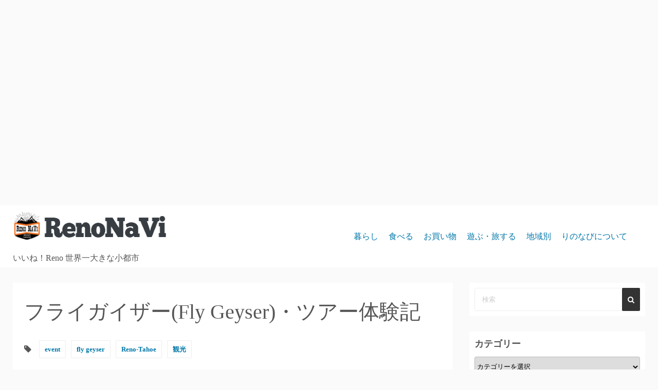

--- FILE ---
content_type: text/html; charset=utf-8
request_url: https://dev.reno-nv.com/fly-geyser-tour/?amp=1
body_size: 27009
content:
<!DOCTYPE html>
<html lang="ja" amp="" data-amp-auto-lightbox-disable transformed="self;v=1" i-amphtml-layout="" i-amphtml-no-boilerplate="">
<head><meta charset="UTF-8"><meta name="viewport" content="width=device-width"><link rel="preconnect" href="https://cdn.ampproject.org"><style amp-runtime="" i-amphtml-version="012512221826001">html{overflow-x:hidden!important}html.i-amphtml-fie{height:100%!important;width:100%!important}html:not([amp4ads]),html:not([amp4ads]) body{height:auto!important}html:not([amp4ads]) body{margin:0!important}body{-webkit-text-size-adjust:100%;-moz-text-size-adjust:100%;-ms-text-size-adjust:100%;text-size-adjust:100%}html.i-amphtml-singledoc.i-amphtml-embedded{-ms-touch-action:pan-y pinch-zoom;touch-action:pan-y pinch-zoom}html.i-amphtml-fie>body,html.i-amphtml-singledoc>body{overflow:visible!important}html.i-amphtml-fie:not(.i-amphtml-inabox)>body,html.i-amphtml-singledoc:not(.i-amphtml-inabox)>body{position:relative!important}html.i-amphtml-ios-embed-legacy>body{overflow-x:hidden!important;overflow-y:auto!important;position:absolute!important}html.i-amphtml-ios-embed{overflow-y:auto!important;position:static}#i-amphtml-wrapper{overflow-x:hidden!important;overflow-y:auto!important;position:absolute!important;top:0!important;left:0!important;right:0!important;bottom:0!important;margin:0!important;display:block!important}html.i-amphtml-ios-embed.i-amphtml-ios-overscroll,html.i-amphtml-ios-embed.i-amphtml-ios-overscroll>#i-amphtml-wrapper{-webkit-overflow-scrolling:touch!important}#i-amphtml-wrapper>body{position:relative!important;border-top:1px solid transparent!important}#i-amphtml-wrapper+body{visibility:visible}#i-amphtml-wrapper+body .i-amphtml-lightbox-element,#i-amphtml-wrapper+body[i-amphtml-lightbox]{visibility:hidden}#i-amphtml-wrapper+body[i-amphtml-lightbox] .i-amphtml-lightbox-element{visibility:visible}#i-amphtml-wrapper.i-amphtml-scroll-disabled,.i-amphtml-scroll-disabled{overflow-x:hidden!important;overflow-y:hidden!important}amp-instagram{padding:54px 0px 0px!important;background-color:#fff}amp-iframe iframe{box-sizing:border-box!important}[amp-access][amp-access-hide]{display:none}[subscriptions-dialog],body:not(.i-amphtml-subs-ready) [subscriptions-action],body:not(.i-amphtml-subs-ready) [subscriptions-section]{display:none!important}amp-experiment,amp-live-list>[update]{display:none}amp-list[resizable-children]>.i-amphtml-loading-container.amp-hidden{display:none!important}amp-list [fetch-error],amp-list[load-more] [load-more-button],amp-list[load-more] [load-more-end],amp-list[load-more] [load-more-failed],amp-list[load-more] [load-more-loading]{display:none}amp-list[diffable] div[role=list]{display:block}amp-story-page,amp-story[standalone]{min-height:1px!important;display:block!important;height:100%!important;margin:0!important;padding:0!important;overflow:hidden!important;width:100%!important}amp-story[standalone]{background-color:#000!important;position:relative!important}amp-story-page{background-color:#757575}amp-story .amp-active>div,amp-story .i-amphtml-loader-background{display:none!important}amp-story-page:not(:first-of-type):not([distance]):not([active]){transform:translateY(1000vh)!important}amp-autocomplete{position:relative!important;display:inline-block!important}amp-autocomplete>input,amp-autocomplete>textarea{padding:0.5rem;border:1px solid rgba(0,0,0,.33)}.i-amphtml-autocomplete-results,amp-autocomplete>input,amp-autocomplete>textarea{font-size:1rem;line-height:1.5rem}[amp-fx^=fly-in]{visibility:hidden}amp-script[nodom],amp-script[sandboxed]{position:fixed!important;top:0!important;width:1px!important;height:1px!important;overflow:hidden!important;visibility:hidden}
/*# sourceURL=/css/ampdoc.css*/[hidden]{display:none!important}.i-amphtml-element{display:inline-block}.i-amphtml-blurry-placeholder{transition:opacity 0.3s cubic-bezier(0.0,0.0,0.2,1)!important;pointer-events:none}[layout=nodisplay]:not(.i-amphtml-element){display:none!important}.i-amphtml-layout-fixed,[layout=fixed][width][height]:not(.i-amphtml-layout-fixed){display:inline-block;position:relative}.i-amphtml-layout-responsive,[layout=responsive][width][height]:not(.i-amphtml-layout-responsive),[width][height][heights]:not([layout]):not(.i-amphtml-layout-responsive),[width][height][sizes]:not(img):not([layout]):not(.i-amphtml-layout-responsive){display:block;position:relative}.i-amphtml-layout-intrinsic,[layout=intrinsic][width][height]:not(.i-amphtml-layout-intrinsic){display:inline-block;position:relative;max-width:100%}.i-amphtml-layout-intrinsic .i-amphtml-sizer{max-width:100%}.i-amphtml-intrinsic-sizer{max-width:100%;display:block!important}.i-amphtml-layout-container,.i-amphtml-layout-fixed-height,[layout=container],[layout=fixed-height][height]:not(.i-amphtml-layout-fixed-height){display:block;position:relative}.i-amphtml-layout-fill,.i-amphtml-layout-fill.i-amphtml-notbuilt,[layout=fill]:not(.i-amphtml-layout-fill),body noscript>*{display:block;overflow:hidden!important;position:absolute;top:0;left:0;bottom:0;right:0}body noscript>*{position:absolute!important;width:100%;height:100%;z-index:2}body noscript{display:inline!important}.i-amphtml-layout-flex-item,[layout=flex-item]:not(.i-amphtml-layout-flex-item){display:block;position:relative;-ms-flex:1 1 auto;flex:1 1 auto}.i-amphtml-layout-fluid{position:relative}.i-amphtml-layout-size-defined{overflow:hidden!important}.i-amphtml-layout-awaiting-size{position:absolute!important;top:auto!important;bottom:auto!important}i-amphtml-sizer{display:block!important}@supports (aspect-ratio:1/1){i-amphtml-sizer.i-amphtml-disable-ar{display:none!important}}.i-amphtml-blurry-placeholder,.i-amphtml-fill-content{display:block;height:0;max-height:100%;max-width:100%;min-height:100%;min-width:100%;width:0;margin:auto}.i-amphtml-layout-size-defined .i-amphtml-fill-content{position:absolute;top:0;left:0;bottom:0;right:0}.i-amphtml-replaced-content,.i-amphtml-screen-reader{padding:0!important;border:none!important}.i-amphtml-screen-reader{position:fixed!important;top:0px!important;left:0px!important;width:4px!important;height:4px!important;opacity:0!important;overflow:hidden!important;margin:0!important;display:block!important;visibility:visible!important}.i-amphtml-screen-reader~.i-amphtml-screen-reader{left:8px!important}.i-amphtml-screen-reader~.i-amphtml-screen-reader~.i-amphtml-screen-reader{left:12px!important}.i-amphtml-screen-reader~.i-amphtml-screen-reader~.i-amphtml-screen-reader~.i-amphtml-screen-reader{left:16px!important}.i-amphtml-unresolved{position:relative;overflow:hidden!important}.i-amphtml-select-disabled{-webkit-user-select:none!important;-ms-user-select:none!important;user-select:none!important}.i-amphtml-notbuilt,[layout]:not(.i-amphtml-element),[width][height][heights]:not([layout]):not(.i-amphtml-element),[width][height][sizes]:not(img):not([layout]):not(.i-amphtml-element){position:relative;overflow:hidden!important;color:transparent!important}.i-amphtml-notbuilt:not(.i-amphtml-layout-container)>*,[layout]:not([layout=container]):not(.i-amphtml-element)>*,[width][height][heights]:not([layout]):not(.i-amphtml-element)>*,[width][height][sizes]:not([layout]):not(.i-amphtml-element)>*{display:none}amp-img:not(.i-amphtml-element)[i-amphtml-ssr]>img.i-amphtml-fill-content{display:block}.i-amphtml-notbuilt:not(.i-amphtml-layout-container),[layout]:not([layout=container]):not(.i-amphtml-element),[width][height][heights]:not([layout]):not(.i-amphtml-element),[width][height][sizes]:not(img):not([layout]):not(.i-amphtml-element){color:transparent!important;line-height:0!important}.i-amphtml-ghost{visibility:hidden!important}.i-amphtml-element>[placeholder],[layout]:not(.i-amphtml-element)>[placeholder],[width][height][heights]:not([layout]):not(.i-amphtml-element)>[placeholder],[width][height][sizes]:not([layout]):not(.i-amphtml-element)>[placeholder]{display:block;line-height:normal}.i-amphtml-element>[placeholder].amp-hidden,.i-amphtml-element>[placeholder].hidden{visibility:hidden}.i-amphtml-element:not(.amp-notsupported)>[fallback],.i-amphtml-layout-container>[placeholder].amp-hidden,.i-amphtml-layout-container>[placeholder].hidden{display:none}.i-amphtml-layout-size-defined>[fallback],.i-amphtml-layout-size-defined>[placeholder]{position:absolute!important;top:0!important;left:0!important;right:0!important;bottom:0!important;z-index:1}amp-img[i-amphtml-ssr]:not(.i-amphtml-element)>[placeholder]{z-index:auto}.i-amphtml-notbuilt>[placeholder]{display:block!important}.i-amphtml-hidden-by-media-query{display:none!important}.i-amphtml-element-error{background:red!important;color:#fff!important;position:relative!important}.i-amphtml-element-error:before{content:attr(error-message)}i-amp-scroll-container,i-amphtml-scroll-container{position:absolute;top:0;left:0;right:0;bottom:0;display:block}i-amp-scroll-container.amp-active,i-amphtml-scroll-container.amp-active{overflow:auto;-webkit-overflow-scrolling:touch}.i-amphtml-loading-container{display:block!important;pointer-events:none;z-index:1}.i-amphtml-notbuilt>.i-amphtml-loading-container{display:block!important}.i-amphtml-loading-container.amp-hidden{visibility:hidden}.i-amphtml-element>[overflow]{cursor:pointer;position:relative;z-index:2;visibility:hidden;display:initial;line-height:normal}.i-amphtml-layout-size-defined>[overflow]{position:absolute}.i-amphtml-element>[overflow].amp-visible{visibility:visible}template{display:none!important}.amp-border-box,.amp-border-box *,.amp-border-box :after,.amp-border-box :before{box-sizing:border-box}amp-pixel{display:none!important}amp-analytics,amp-auto-ads,amp-story-auto-ads{position:fixed!important;top:0!important;width:1px!important;height:1px!important;overflow:hidden!important;visibility:hidden}amp-story{visibility:hidden!important}html.i-amphtml-fie>amp-analytics{position:initial!important}[visible-when-invalid]:not(.visible),form [submit-error],form [submit-success],form [submitting]{display:none}amp-accordion{display:block!important}@media (min-width:1px){:where(amp-accordion>section)>:first-child{margin:0;background-color:#efefef;padding-right:20px;border:1px solid #dfdfdf}:where(amp-accordion>section)>:last-child{margin:0}}amp-accordion>section{float:none!important}amp-accordion>section>*{float:none!important;display:block!important;overflow:hidden!important;position:relative!important}amp-accordion,amp-accordion>section{margin:0}amp-accordion:not(.i-amphtml-built)>section>:last-child{display:none!important}amp-accordion:not(.i-amphtml-built)>section[expanded]>:last-child{display:block!important}
/*# sourceURL=/css/ampshared.css*/</style><meta name="amp-to-amp-navigation" content="AMP-Redirect-To; AMP.navigateTo"><meta name="robots" content="index, follow, max-image-preview:large, max-snippet:-1, max-video-preview:-1"><meta name="description" content="フライガイザー ツアー(Fly Geyser Tour): フライランチ・ツアーは、２時間30分〜3時間のボランティア・ガイド(英語のみ)付きツアーです。所要時間には、２ヶ所を自家用車で移動する時間・解散後のフリー時間も含みます。"><meta property="og:locale" content="ja_JP"><meta property="og:type" content="article"><meta property="og:title" content="フライガイザー(Fly Geyser)・ツアー体験記"><meta property="og:description" content="フライガイザー ツアー(Fly Geyser Tour): フライランチ・ツアーは、２時間30分〜3時間のボランティア・ガイド(英語のみ)付きツアーです。所要時間には、２ヶ所を自家用車で移動する時間・解散後のフリー時間も含みます。"><meta property="og:url" content="https://dev.reno-nv.com/fly-geyser-tour/"><meta property="og:site_name" content="RenoNaVi ｜りのなび"><meta property="article:publisher" content="https://www.facebook.com/LikeReno/"><meta property="article:published_time" content="2019-09-20T18:30:26+00:00"><meta property="article:modified_time" content="2020-09-10T16:32:48+00:00"><meta property="og:image" content="https://server.reno-nv.com/wp-content/uploads/2019/09/IMG_1659c.jpg"><meta property="og:image:width" content="2048"><meta property="og:image:height" content="1522"><meta property="og:image:type" content="image/jpeg"><meta name="author" content="adminrenonv"><meta name="twitter:card" content="summary_large_image"><meta name="twitter:creator" content="@renonavi"><meta name="twitter:site" content="@renonavi"><meta name="twitter:label1" content="執筆者"><meta name="twitter:data1" content="adminrenonv"><meta name="generator" content="WordPress 6.7.4"><meta name="generator" content="Site Kit by Google 1.130.0"><meta name="google-site-verification" content=""><meta name="thumbnail" content="https://dev.reno-nv.com/wp-content/uploads/2019/09/IMG_1659c.jpg"><meta name="generator" content="AMP Plugin v2.5.3; mode=transitional"><meta name="msapplication-TileImage" content="https://reno-nv-uploads.s3.us-east-2.amazonaws.com/wp-content/uploads/2020/09/cropped-reno-navi-512x512-1-1-1-270x270.png"><meta name="pwaforwp" content="wordpress-plugin"><meta name="theme-color" content="#D5E0EB"><meta name="apple-mobile-web-app-title" content="RenoNaVi ｜りのなび"><meta name="application-name" content="RenoNaVi ｜りのなび"><meta name="apple-mobile-web-app-capable" content="yes"><meta name="apple-mobile-web-app-status-bar-style" content="default"><meta name="mobile-web-app-capable" content="yes"><meta name="apple-touch-fullscreen" content="yes"><link rel="dns-prefetch" href="//dev.reno-nv.com"><link rel="dns-prefetch" href="//www.googletagmanager.com"><link rel="preload" href="https://dev.reno-nv.com/wp-content/themes/simple-days/assets/fonts/fontawesome/FontAwesome.ttf?236ta5" as="font" crossorigin=""><link rel="preload" href="https://dev.reno-nv.com/wp-content/themes/simple-days/assets/fonts/fontawesome/style.min.css" as="style"><script async="" src="https://cdn.ampproject.org/v0.mjs" type="module" crossorigin="anonymous"></script><script async nomodule src="https://cdn.ampproject.org/v0.js" crossorigin="anonymous"></script><script src="https://cdn.ampproject.org/v0/amp-analytics-0.1.mjs" async="" custom-element="amp-analytics" type="module" crossorigin="anonymous"></script><script async nomodule src="https://cdn.ampproject.org/v0/amp-analytics-0.1.js" crossorigin="anonymous" custom-element="amp-analytics"></script><script src="https://cdn.ampproject.org/v0/amp-form-0.1.mjs" async="" custom-element="amp-form" type="module" crossorigin="anonymous"></script><script async nomodule src="https://cdn.ampproject.org/v0/amp-form-0.1.js" crossorigin="anonymous" custom-element="amp-form"></script><script src="https://cdn.ampproject.org/v0/amp-iframe-0.1.mjs" async="" custom-element="amp-iframe" type="module" crossorigin="anonymous"></script><script async nomodule src="https://cdn.ampproject.org/v0/amp-iframe-0.1.js" crossorigin="anonymous" custom-element="amp-iframe"></script><link rel="icon" href="https://reno-nv-uploads.s3.us-east-2.amazonaws.com/wp-content/uploads/2020/09/cropped-reno-navi-512x512-1-1-1-32x32.png" sizes="32x32"><link rel="icon" href="https://reno-nv-uploads.s3.us-east-2.amazonaws.com/wp-content/uploads/2020/09/cropped-reno-navi-512x512-1-1-1-192x192.png" sizes="192x192"><style amp-custom="">amp-img:is([sizes="auto" i], [sizes^="auto," i]){contain-intrinsic-size:3000px 1500px}amp-img.amp-wp-enforced-sizes{object-fit:contain}amp-iframe iframe,amp-iframe noscript,amp-img img,amp-img noscript{image-rendering:inherit;object-fit:inherit;object-position:inherit}:where(.wp-block-button__link){border-radius:9999px;box-shadow:none;padding:calc(.667em + 2px) calc(1.333em + 2px);text-decoration:none}:root :where(.wp-block-button .wp-block-button__link.is-style-outline),:root :where(.wp-block-button.is-style-outline>.wp-block-button__link){border:2px solid;padding:.667em 1.333em}:root :where(.wp-block-button .wp-block-button__link.is-style-outline:not(.has-text-color)),:root :where(.wp-block-button.is-style-outline>.wp-block-button__link:not(.has-text-color)){color:currentColor}:root :where(.wp-block-button .wp-block-button__link.is-style-outline:not(.has-background)),:root :where(.wp-block-button.is-style-outline>.wp-block-button__link:not(.has-background)){background-color:initial;background-image:none}:where(.wp-block-columns){margin-bottom:1.75em}:where(.wp-block-columns.has-background){padding:1.25em 2.375em}:where(.wp-block-post-comments input[type=submit]){border:none}:where(.wp-block-cover-image:not(.has-text-color)),:where(.wp-block-cover:not(.has-text-color)){color:#fff}:where(.wp-block-cover-image.is-light:not(.has-text-color)),:where(.wp-block-cover.is-light:not(.has-text-color)){color:#000}:root :where(.wp-block-cover h1:not(.has-text-color)),:root :where(.wp-block-cover h2:not(.has-text-color)),:root :where(.wp-block-cover h3:not(.has-text-color)),:root :where(.wp-block-cover h4:not(.has-text-color)),:root :where(.wp-block-cover h5:not(.has-text-color)),:root :where(.wp-block-cover h6:not(.has-text-color)),:root :where(.wp-block-cover p:not(.has-text-color)){color:inherit}:where(.wp-block-file){margin-bottom:1.5em}:where(.wp-block-file__button){border-radius:2em;display:inline-block;padding:.5em 1em}:where(.wp-block-file__button):is(a):active,:where(.wp-block-file__button):is(a):focus,:where(.wp-block-file__button):is(a):hover,:where(.wp-block-file__button):is(a):visited{box-shadow:none;color:#fff;opacity:.85;text-decoration:none}:where(.wp-block-group.wp-block-group-is-layout-constrained){position:relative}.wp-block-image a{display:inline-block}.wp-block-image amp-img{box-sizing:border-box;height:auto;max-width:100%;vertical-align:bottom}.wp-block-image[data-amp-original-style*=border-radius] amp-img,.wp-block-image[data-amp-original-style*=border-radius]>a{border-radius:inherit}.wp-block-image .alignleft,.wp-block-image.alignleft{display:table}.wp-block-image .alignleft>figcaption,.wp-block-image.alignleft>figcaption{caption-side:bottom;display:table-caption}.wp-block-image .alignleft{float:left;margin:.5em 1em .5em 0}.wp-block-image :where(figcaption){margin-bottom:1em;margin-top:.5em}.wp-block-image figure{margin:0}@keyframes show-content-image{0%{visibility:hidden}99%{visibility:hidden}to{visibility:visible}}@keyframes turn-on-visibility{0%{opacity:0}to{opacity:1}}@keyframes turn-off-visibility{0%{opacity:1;visibility:visible}99%{opacity:0;visibility:visible}to{opacity:0;visibility:hidden}}@keyframes lightbox-zoom-in{0%{transform:translate(calc(( -100vw + var(--wp--lightbox-scrollbar-width) ) / 2 + var(--wp--lightbox-initial-left-position)),calc(-50vh + var(--wp--lightbox-initial-top-position))) scale(var(--wp--lightbox-scale))}to{transform:translate(-50%,-50%) scale(1)}}@keyframes lightbox-zoom-out{0%{transform:translate(-50%,-50%) scale(1);visibility:visible}99%{visibility:visible}to{transform:translate(calc(( -100vw + var(--wp--lightbox-scrollbar-width) ) / 2 + var(--wp--lightbox-initial-left-position)),calc(-50vh + var(--wp--lightbox-initial-top-position))) scale(var(--wp--lightbox-scale));visibility:hidden}}:where(.wp-block-latest-comments:not([data-amp-original-style*=line-height] .wp-block-latest-comments__comment)){line-height:1.1}:where(.wp-block-latest-comments:not([data-amp-original-style*=line-height] .wp-block-latest-comments__comment-excerpt p)){line-height:1.8}:root :where(.wp-block-latest-posts.is-grid){padding:0}:root :where(.wp-block-latest-posts.wp-block-latest-posts__list){padding-left:0}ol,ul{box-sizing:border-box}:root :where(.wp-block-list.has-background){padding:1.25em 2.375em}:where(.wp-block-navigation.has-background .wp-block-navigation-item a:not(.wp-element-button)),:where(.wp-block-navigation.has-background .wp-block-navigation-submenu a:not(.wp-element-button)){padding:.5em 1em}:where(.wp-block-navigation .wp-block-navigation__submenu-container .wp-block-navigation-item a:not(.wp-element-button)),:where(.wp-block-navigation .wp-block-navigation__submenu-container .wp-block-navigation-submenu a:not(.wp-element-button)),:where(.wp-block-navigation .wp-block-navigation__submenu-container .wp-block-navigation-submenu button.wp-block-navigation-item__content),:where(.wp-block-navigation .wp-block-navigation__submenu-container .wp-block-pages-list__item button.wp-block-navigation-item__content){padding:.5em 1em}@keyframes overlay-menu__fade-in-animation{0%{opacity:0;transform:translateY(.5em)}to{opacity:1;transform:translateY(0)}}:root :where(p.has-background){padding:1.25em 2.375em}:where(p.has-text-color:not(.has-link-color)) a{color:inherit}:where(.wp-block-post-comments-form) input:not([type=submit]){border:1px solid #949494;font-family:inherit;font-size:1em}:where(.wp-block-post-comments-form) input:where(:not([type=submit]):not([type=checkbox])){padding:calc(.667em + 2px)}:where(.wp-block-post-excerpt){box-sizing:border-box;margin-bottom:var(--wp--style--block-gap);margin-top:var(--wp--style--block-gap)}:where(.wp-block-preformatted.has-background){padding:1.25em 2.375em}:where(.wp-block-search__button){border:1px solid #ccc;padding:6px 10px}:where(.wp-block-search__input){font-family:inherit;font-size:inherit;font-style:inherit;font-weight:inherit;letter-spacing:inherit;line-height:inherit;text-transform:inherit}:where(.wp-block-search__button-inside .wp-block-search__inside-wrapper){border:1px solid #949494;box-sizing:border-box;padding:4px}:where(.wp-block-search__button-inside .wp-block-search__inside-wrapper) :where(.wp-block-search__button){padding:4px 8px}:root :where(.wp-block-separator.is-style-dots){height:auto;line-height:1;text-align:center}:root :where(.wp-block-separator.is-style-dots):before{color:currentColor;content:"···";font-family:serif;font-size:1.5em;letter-spacing:2em;padding-left:2em}:root :where(.wp-block-site-logo.is-style-rounded){border-radius:9999px}:root :where(.wp-block-social-links .wp-social-link a){padding:.25em}:root :where(.wp-block-social-links.is-style-logos-only .wp-social-link a){padding:0}:root :where(.wp-block-social-links.is-style-pill-shape .wp-social-link a){padding-left:.66667em;padding-right:.66667em}:root :where(.wp-block-tag-cloud.is-style-outline){display:flex;flex-wrap:wrap;gap:1ch}:root :where(.wp-block-tag-cloud.is-style-outline a){border:1px solid;margin-right:0;padding:1ch 2ch}:root :where(.wp-block-tag-cloud.is-style-outline a):not(#_#_#_#_#_#_#_#_){font-size:unset;text-decoration:none}:root :where(.wp-block-table-of-contents){box-sizing:border-box}:where(.wp-block-term-description){box-sizing:border-box;margin-bottom:var(--wp--style--block-gap);margin-top:var(--wp--style--block-gap)}:where(pre.wp-block-verse){font-family:inherit}:root{--wp--preset--font-size--normal:16px;--wp--preset--font-size--huge:42px}.screen-reader-text{border:0;clip:rect(1px,1px,1px,1px);clip-path:inset(50%);height:1px;margin:-1px;overflow:hidden;padding:0;position:absolute;width:1px}.screen-reader-text:not(#_#_#_#_#_#_#_){word-wrap:normal}.screen-reader-text:focus{background-color:#ddd;clip-path:none;color:#444;display:block;font-size:1em;height:auto;left:5px;line-height:normal;padding:15px 23px 14px;text-decoration:none;top:5px;width:auto;z-index:100000}.screen-reader-text:focus:not(#_#_#_#_#_#_#_){clip:auto}html :where(.has-border-color){border-style:solid}html :where([data-amp-original-style*=border-top-color]){border-top-style:solid}html :where([data-amp-original-style*=border-right-color]){border-right-style:solid}html :where([data-amp-original-style*=border-bottom-color]){border-bottom-style:solid}html :where([data-amp-original-style*=border-left-color]){border-left-style:solid}html :where([data-amp-original-style*=border-width]){border-style:solid}html :where([data-amp-original-style*=border-top-width]){border-top-style:solid}html :where([data-amp-original-style*=border-right-width]){border-right-style:solid}html :where([data-amp-original-style*=border-bottom-width]){border-bottom-style:solid}html :where([data-amp-original-style*=border-left-width]){border-left-style:solid}html :where(amp-img[class*=wp-image-]),html :where(amp-anim[class*=wp-image-]){height:auto;max-width:100%}:where(figure){margin:0 0 1em}html :where(.is-position-sticky){--wp-admin--admin-bar--position-offset:var(--wp-admin--admin-bar--height,0px)}@media screen and (max-width:600px){html :where(.is-position-sticky){--wp-admin--admin-bar--position-offset:0px}}:root :where(.wp-block-image figcaption){color:#555;font-size:13px;text-align:center}.wp-block-image{margin:0 0 1em}:where(.wp-block-group.has-background){padding:1.25em 2.375em}:root :where(.wp-block-template-part.has-background){margin-bottom:0;margin-top:0;padding:1.25em 2.375em}:root{--wp--preset--aspect-ratio--square:1;--wp--preset--aspect-ratio--4-3:4/3;--wp--preset--aspect-ratio--3-4:3/4;--wp--preset--aspect-ratio--3-2:3/2;--wp--preset--aspect-ratio--2-3:2/3;--wp--preset--aspect-ratio--16-9:16/9;--wp--preset--aspect-ratio--9-16:9/16;--wp--preset--color--black:#000;--wp--preset--color--cyan-bluish-gray:#abb8c3;--wp--preset--color--white:#fff;--wp--preset--color--pale-pink:#f78da7;--wp--preset--color--vivid-red:#cf2e2e;--wp--preset--color--luminous-vivid-orange:#ff6900;--wp--preset--color--luminous-vivid-amber:#fcb900;--wp--preset--color--light-green-cyan:#7bdcb5;--wp--preset--color--vivid-green-cyan:#00d084;--wp--preset--color--pale-cyan-blue:#8ed1fc;--wp--preset--color--vivid-cyan-blue:#0693e3;--wp--preset--color--vivid-purple:#9b51e0;--wp--preset--gradient--vivid-cyan-blue-to-vivid-purple:linear-gradient(135deg,rgba(6,147,227,1) 0%,#9b51e0 100%);--wp--preset--gradient--light-green-cyan-to-vivid-green-cyan:linear-gradient(135deg,#7adcb4 0%,#00d082 100%);--wp--preset--gradient--luminous-vivid-amber-to-luminous-vivid-orange:linear-gradient(135deg,rgba(252,185,0,1) 0%,rgba(255,105,0,1) 100%);--wp--preset--gradient--luminous-vivid-orange-to-vivid-red:linear-gradient(135deg,rgba(255,105,0,1) 0%,#cf2e2e 100%);--wp--preset--gradient--very-light-gray-to-cyan-bluish-gray:linear-gradient(135deg,#eee 0%,#a9b8c3 100%);--wp--preset--gradient--cool-to-warm-spectrum:linear-gradient(135deg,#4aeadc 0%,#9778d1 20%,#cf2aba 40%,#ee2c82 60%,#fb6962 80%,#fef84c 100%);--wp--preset--gradient--blush-light-purple:linear-gradient(135deg,#ffceec 0%,#9896f0 100%);--wp--preset--gradient--blush-bordeaux:linear-gradient(135deg,#fecda5 0%,#fe2d2d 50%,#6b003e 100%);--wp--preset--gradient--luminous-dusk:linear-gradient(135deg,#ffcb70 0%,#c751c0 50%,#4158d0 100%);--wp--preset--gradient--pale-ocean:linear-gradient(135deg,#fff5cb 0%,#b6e3d4 50%,#33a7b5 100%);--wp--preset--gradient--electric-grass:linear-gradient(135deg,#caf880 0%,#71ce7e 100%);--wp--preset--gradient--midnight:linear-gradient(135deg,#020381 0%,#2874fc 100%);--wp--preset--font-size--small:13px;--wp--preset--font-size--medium:20px;--wp--preset--font-size--large:36px;--wp--preset--font-size--x-large:42px;--wp--preset--spacing--20:.44rem;--wp--preset--spacing--30:.67rem;--wp--preset--spacing--40:1rem;--wp--preset--spacing--50:1.5rem;--wp--preset--spacing--60:2.25rem;--wp--preset--spacing--70:3.38rem;--wp--preset--spacing--80:5.06rem;--wp--preset--shadow--natural:6px 6px 9px rgba(0,0,0,.2);--wp--preset--shadow--deep:12px 12px 50px rgba(0,0,0,.4);--wp--preset--shadow--sharp:6px 6px 0px rgba(0,0,0,.2);--wp--preset--shadow--outlined:6px 6px 0px -3px rgba(255,255,255,1),6px 6px rgba(0,0,0,1);--wp--preset--shadow--crisp:6px 6px 0px rgba(0,0,0,1)}:where(.is-layout-flex){gap:.5em}:where(.is-layout-grid){gap:.5em}:where(.wp-block-columns.is-layout-flex){gap:2em}:where(.wp-block-columns.is-layout-grid){gap:2em}:where(.wp-block-post-template.is-layout-flex){gap:1.25em}:where(.wp-block-post-template.is-layout-grid){gap:1.25em}.has-vivid-red-color:not(#_#_#_#_#_#_#_){color:var(--wp--preset--color--vivid-red)}:where(.wp-block-post-template.is-layout-flex){gap:1.25em}:where(.wp-block-post-template.is-layout-grid){gap:1.25em}:where(.wp-block-columns.is-layout-flex){gap:2em}:where(.wp-block-columns.is-layout-grid){gap:2em}:root :where(.wp-block-pullquote){font-size:1.5em;line-height:1.6}@-webkit-keyframes success{0%{visibility:visible;opacity:1;height:auto;margin:15px 0}90%{visibility:visible;opacity:1;height:auto;margin:15px 0}100%{visibility:hidden;opacity:0;height:0}}@keyframes success{0%{visibility:visible;opacity:1;height:auto;margin:15px 0}90%{visibility:visible;opacity:1;height:auto;margin:15px 0}100%{visibility:hidden;opacity:0;height:0}}@keyframes spin{from{transform:rotate(0deg)}to{transform:rotate(360deg)}}@keyframes blink{from{opacity:0}50%{opacity:1}to{opacity:0}}*{margin:0;padding:0;-webkit-box-sizing:border-box;box-sizing:border-box;vertical-align:baseline;word-break:break-word;overflow-wrap:break-word}html{overflow-x:hidden;-webkit-overflow-scrolling:touch;scroll-behavior:smooth}body{color:#555;background:#fafafa;line-height:1.65;width:100%;max-width:100%;-webkit-text-size-adjust:100%;-moz-text-size-adjust:100%;-ms-text-size-adjust:100%;text-size-adjust:100%}amp-img{height:auto;min-height:1px;min-width:1px;max-width:100%}amp-iframe{max-width:100%}ul,ol{margin:0 0 1.6em 1.3em}i{font-style:italic}strong{font-weight:700}pre{font-family:Inconsolata,monospace}pre{font-family:"Courier 10 Pitch",Courier,monospace;line-height:1.6;margin-bottom:1.6em;max-width:100%;overflow:auto}select{border:1px solid #bbb;border-radius:3px;height:3em;max-width:100%}label{display:block;font-weight:800;margin-bottom:.5em}input[type="search"]{-webkit-appearance:none}input[type="text"],input[type="email"],input[type="url"],input[type="password"],input[type="number"],input[type="tel"],input[type="range"],input[type="date"],input[type="month"],input[type="week"],input[type="time"],input[type="datetime"],input[type="datetime-local"],input[type="color"]{color:#555;background:#fff;border:1px solid #eee;border-radius:3px;display:block;padding:10px 5px;width:97.5%;margin:5px}button,input[type="button"],input[type="submit"]{background:#333;color:#fff;border:none;border-radius:2px;-webkit-box-shadow:none;box-shadow:none;cursor:pointer;display:inline-block;font-size:14px;font-weight:800;line-height:1;padding:1em 2em;text-shadow:none;-webkit-transition:background .2s;transition:background .2s}button:hover,input[type="button"]:hover,input[type="submit"]:hover{background:#666;color:#fff}.widget{margin:0 0 30px;padding:20px 10px;border-radius:3px;max-width:100%}.s_widget{background:#fff}.post_body .widget{margin:30px 0}.widget_title{font-size:18px;margin-bottom:10px}.sw_title{font-size:18px}.widget ul{list-style:none;margin:0}.widget select{width:100%}.widget ul li,.widget ol li{padding:5px 0}.widget ul li ul{margin:0 0 -1px;padding:0;position:relative}.widget ul li li{border:none;padding-left:24px}.widget_search{width:100%}.search_form{position:relative;display:block;overflow:hidden;width:100%}.search_form:focus{outline:none}.search_field{border:solid 1px #eee;border-radius:4px;padding:14px;display:inline-block;width:100%}.search_field:focus{outline:none}input::-webkit-input-placeholder{color:#ccc}input:focus::-webkit-input-placeholder{color:transparent}.search_submit{background:#333;color:#fff;position:absolute;top:0;right:0;bottom:0;padding:.6em .8em;border:none}.search_submit:hover{background:#666;color:#fff}.alignleft{display:inline;float:left;margin-right:1.5em}.screen-reader-text{clip:rect(1px,1px,1px,1px);position:absolute;height:1px;width:1px;overflow:hidden}.screen-reader-text:focus{background-color:#ddd;clip:auto;-webkit-clip-path:none;clip-path:none;color:#07a;display:block;font-size:1em;height:auto;left:5px;line-height:normal;padding:15px 23px 14px;text-decoration:none;top:5px;width:auto;z-index:100000}.wp-caption{border:1px solid #eee;background:#fafafa;text-align:center;margin:10px auto 20px;padding:10px;border-radius:3px;max-width:100%}.wp-caption-text{text-align:center}.gallery-item{display:inline-block;text-align:center;vertical-align:top;margin:0 0 1.5em;padding:0 1em 0 0;width:100%}.gallery-item amp-img:hover{opacity:.7}.gallery-caption{padding:0 10px 0 0;margin-bottom:0}.wp-caption amp-img,.gallery amp-img{-webkit-box-shadow:3px 3px 5px rgba(0,0,0,.5);box-shadow:3px 3px 5px rgba(0,0,0,.5)}.gallery-columns-3 .gallery-item{max-width:33.33%}a{color:#07a;text-decoration:none;transition:.2s}a:hover:not(.non_hover){color:#222}.fs12{font-size:12px}.fs13{font-size:13px}.fs14{font-size:14px}.fs16{font-size:16px}.fw2{font-weight:200}.fw6{font-weight:600}.fw8{font-weight:800}.ta_c{text-align:center}.ta_r{text-align:right}.p10{padding:10px}.p0{padding:0}.m0{margin:0}.mb_S{margin-bottom:5px}.mb_L{margin-bottom:20px}.mr10{margin-right:10px}.ml10{margin-left:10px}.mla{margin-left:auto}.w100{width:100%}.db{display:block}.dn{display:none}.dib{display:inline-block}.lsn{list-style:none}.relative{position:relative}.absolute{position:absolute}.left0{left:0}.right0{right:0}.t_15{top:-15px}.m_s{box-shadow:0 1px 1px rgba(0,0,0,.2)}.no_bg{background:transparent}.tap_no{-webkit-tap-highlight-color:transparent;tap-highlight-color:transparent}.fit_content{margin-left:-10px;margin-right:-10px}.clearfix:before,.clearfix:after{display:table;content:""}.clearfix:after{clear:both}.wrap_frame{max-width:1296px;margin:0 auto;height:100%}.contents{width:100%;min-height:1px}#h_wrap{background:#fff}.m_con{margin-top:30px;min-height:calc(100vh - 160px)}#nav_h .wrap_frame{width:100%}.menu_box{padding:10px}.bar_box{right:0}#t_menu:not(:checked) ~ header #nav_h{max-height:0;padding:0;overflow:hidden;-webkit-transition:all .4s ease;transition:all .4s ease}#t_menu:checked ~ header #nav_h{max-height:9999px;overflow:auto;-webkit-transition:all .4s ease;transition:all .4s ease}.humberger{height:14px;width:18px;font-size:36px;position:relative;cursor:pointer}.humberger:before,.humberger:after{background:#555;display:block;content:"";position:absolute;-webkit-transition:-webkit-box-shadow .1s linear,-webkit-transform .8s;transition:-webkit-box-shadow .1s linear,-webkit-transform .8s;transition:box-shadow .1s linear,transform .8s;transition:box-shadow .1s linear,transform .8s,-webkit-box-shadow .1s linear,-webkit-transform .8s}.humberger:before{-webkit-box-shadow:#555 0 6px 0;box-shadow:#555 0 6px 0;height:2px;width:18px;-webkit-transform-origin:left top;transform-origin:left top}#t_menu:checked ~ header .bar_box label:before{-webkit-transform:rotate(1125deg);transform:rotate(1125deg);-webkit-box-shadow:transparent 0 0 0;box-shadow:transparent 0 0 0}.humberger:after{bottom:0;height:2px;-webkit-transform-origin:left bottom;transform-origin:left bottom;width:18px}#t_menu:checked ~ header .bar_box label:after{-webkit-transform:rotate(-1125deg);transform:rotate(-1125deg)}.menu_h li a{padding:20px 12px}.menu_h .sub-menu{-webkit-box-shadow:0 4px 5px 2px rgba(0,0,0,.24);box-shadow:0 4px 5px 2px rgba(0,0,0,.24);top:100%;right:0;pointer-events:none;opacity:0;border-radius:0 0 4px 4px;-webkit-transition:opacity .2s cubic-bezier(.25,.1,.25,1);transition:opacity .2s cubic-bezier(.25,.1,.25,1);z-index:3}.menu_h .sub-menu li{background:#fff;-webkit-transition:.6s;transition:.6s}.menu_h .sub-menu li:hover{background:#555}.menu_h .sub-menu li:hover>a,.menu_h .sub-menu li:hover>div a{color:#fff}.menu_h input[type="checkbox"]:checked+.sub-menu{opacity:1;pointer-events:all;-webkit-transition:opacity .2s cubic-bezier(.25,.1,.25,1);transition:opacity .2s cubic-bezier(.25,.1,.25,1)}.menu_h .caret_wrap>a{width:80%}.drop_icon{background:#eee;padding:8px 16px;font-size:26px}.site_title{padding:5px 0}.header_logo{max-width:300px;max-height:60px;margin:0 auto;width:100%;height:auto}.tagline{padding:0 10px;text-align:center}#site_f{margin:20px 0 0}.fw_con{padding:22px 10px 0}.fw_con>div{max-width:100%}.credit_wrap{background:#33363b;color:#777}.credit_wrap a{color:#fff}.credit{width:100%;text-align:center;padding:22px 10px}.copyright_info,.copyright_wordpress{margin:0 auto}.copyright_info div,.copyright_wordpress div{margin:0 auto;padding:0 5px;text-align:center}.h_sticky{position:-webkit-sticky;position:sticky;top:0;z-index:9}.to_top{background:#ccc;color:#777;text-align:center;width:60px;height:30px;display:block;margin:0 auto;-webkit-border-radius:50px 50px 0 0;border-radius:50px 50px 0 0}.to_top:hover{color:#fff}.to_top i{position:relative;top:-4px;font-size:36px}.breadcrumb{font-size:14px;margin:0;padding:0 5px 5px 0}.breadcrumb li{display:inline}.post_content{background:#fff;font-size:16px;padding:22px 10px}.post_content h1,.post_content h3,.post_content h4{font-weight:300;margin:.25em 0}h1.post_title{font-size:26px;font-weight:300}.post_body>p{margin:1em 0}.post_body>h3{margin-top:28px}.post_body>h4{margin-top:26px}.post_body a{text-decoration:underline;text-decoration-thickness:1px;text-underline-offset:3px;text-decoration-skip-ink:all}.post_body a:hover{text-decoration-style:dotted;text-decoration-skip-ink:none}.post_content .post_item:last-child{margin-bottom:0}h4.item_title{font-weight:bold}.cat_tag_wrap{border:1px solid #eee;display:inline-block;margin:10px 5px;padding:6px 10px;-webkit-border-radius:2px;border-radius:2px}.cat_tag_wrap:hover{border-color:#222}.nav_link{border-top:#eee 1px solid;border-bottom:#eee 1px solid;flex:1 0 48%;padding:30px 10px 10px}.nav_link:hover{background:#f2f2f2}.nav_link_l{border-right:#eee 1px solid}.nav_link_info{background:#fff}.sns_tooltip:hover:before{content:"";top:-12px;left:5px;border:5px solid;background:transparent;border-left-color:transparent;border-right-color:transparent;border-bottom-color:transparent;display:block;position:absolute;z-index:1}.sns_tooltip:hover:after{left:0;top:-40px;width:auto;line-height:25px;font-size:14px;color:#fff;content:attr(title);display:block;padding:2px 10px;position:absolute;white-space:nowrap;-webkit-border-radius:3px;border-radius:3px}ul.sns_link_icon li{margin:0;padding:4px 8px 4px 0;border:0}ul.sns_link_icon li:last-child{padding-right:0}ul.sns_link_icon li:last-child .sns_tooltip:hover:before{left:auto;right:5px}ul.sns_link_icon li:last-child .sns_tooltip:hover:after{right:0;left:auto}#toc a{text-decoration:none}.toc{background:#f2f2f2}.toc_lab{margin:0;cursor:pointer}.toc_caret{width:14px;margin-right:3px}#tog_toc{display:none}#tog_toc:not(:checked) ~ div .toc_hide,#tog_toc:checked ~ div .toc_view{display:block}#tog_toc:checked ~ div .toc_hide,#tog_toc:not(:checked) ~ div .toc_view{display:none}#tog_toc:not(:checked) ~ .toc_ul *{height:auto}#tog_toc:checked ~ .toc_ul *{height:0;overflow:hidden}.toc ul,.toc li{list-style:none;margin:0}.toc ul ul{margin-left:15px}.f_box{display:-webkit-box;display:-ms-flexbox;display:-webkit-flex;display:flex}.ai_c{-webkit-box-align:center;-ms-flex-align:center;-webkit-align-items:center;align-items:center}.f_col,.f_col101,.f_col110{-webkit-box-orient:vertical;-webkit-box-direction:normal;-ms-flex-direction:column;-webkit-flex-direction:column;flex-direction:column}.jc_c{-webkit-box-pack:center;-ms-flex-pack:center;-webkit-justify-content:center;justify-content:center}.jc_sb{-webkit-box-pack:justify;-ms-flex-pack:justify;-webkit-justify-content:space-between;justify-content:space-between}.jc_sa{-webkit-justify-content:space-around;-ms-flex-pack:distribute;justify-content:space-around}.jc_fs{-webkit-box-pack:start;-ms-flex-pack:start;-webkit-justify-content:flex-start;justify-content:flex-start}.jc_fe{-webkit-box-pack:end;-ms-flex-pack:end;-webkit-justify-content:flex-end;justify-content:flex-end}.f_wrap{-ms-flex-wrap:wrap;-webkit-flex-wrap:wrap;flex-wrap:wrap}#nav_h{-webkit-box-align:start;-ms-flex-align:start;-webkit-align-items:flex-start;align-items:flex-start}.f_row_r{-ms-flex-direction:row-reverse;-webkit-flex-direction:row-reverse;flex-direction:row-reverse}@media screen and (max-width:767px){.f_col100{-webkit-box-orient:vertical;-webkit-box-direction:normal;-ms-flex-direction:column;-webkit-flex-direction:column;flex-direction:column}.site_title{max-width:65vw}.title_tag{max-width:80vw}.tagline{font-size:14px}}@media screen and (min-width:768px){.fit_content{margin-left:-22px;margin-right:-22px}.site_title{padding:10px 0}.fw_con>div{width:32%}.copyright_info,.copyright_wordpress{margin:0}.copyright_info div,.copyright_wordpress div{margin:0;padding:0}.copyright_info>div:last-child,.copyright_wordpress>div:last-child{margin-left:5px}.copyright_info>div:last-child:before,.copyright_wordpress>div:last-child:before{content:" | "}.s_widget{max-width:48%;min-width:48%;height:min-content}.post_content{padding:22px 22px}.f_col101{-webkit-box-orient:horizontal;-webkit-box-direction:normal;-ms-flex-direction:row;-webkit-flex-direction:row;flex-direction:row}.nav_link{-ms-flex-wrap:nowrap;-webkit-flex-wrap:nowrap;flex-wrap:nowrap}.credit{-webkit-box-pack:justify;-ms-flex-pack:justify;-webkit-justify-content:space-between;justify-content:space-between}.jc_fs011{-webkit-box-pack:start;-ms-flex-pack:start;-webkit-justify-content:flex-start;justify-content:flex-start}.jc_fe011{-webkit-box-pack:end;-ms-flex-pack:end;-webkit-justify-content:flex-end;justify-content:flex-end}}@media screen and (min-width:768px) and (max-width:979px){.f_col101{-webkit-box-orient:horizontal;-webkit-box-direction:normal;-ms-flex-direction:row;-webkit-flex-direction:row;flex-direction:row}}@media screen and (max-width:979px){.post_content{overflow-x:hidden;position:relative}.menu_h{display:none}#t_menu:checked ~ header .menu_h{display:block}.menu_h>li>.sub-menu{width:100%}.title_wrap{width:100%;padding:5px}.title_tag{margin:0 auto}.sidebar{margin:30px 0}}@media screen and (min-width:980px){.contents,#nav_h{-webkit-box-flex:1;-ms-flex:auto;flex:auto}.m_con{display:-webkit-box;display:-ms-flexbox;display:-webkit-flex;display:flex}.menu_h{-ms-flex-wrap:wrap;-webkit-flex-wrap:wrap;flex-wrap:wrap}.f_col101{-webkit-box-orient:vertical;-webkit-box-direction:normal;-ms-flex-direction:column;-webkit-flex-direction:column;flex-direction:column}.f_col110{-webkit-box-orient:horizontal;-webkit-box-direction:normal;-ms-flex-direction:row;-webkit-flex-direction:row;flex-direction:row}.title_wrap,#h_flex{-webkit-box-pack:justify;-ms-flex-pack:justify;-webkit-justify-content:space-between;justify-content:space-between}#menu_h{-webkit-box-pack:end;-ms-flex-pack:end;-webkit-justify-content:flex-end;justify-content:flex-end}.sidebar{-webkit-box-pack:start;-ms-flex-pack:start;-webkit-justify-content:flex-start;justify-content:flex-start}.jc_c001{-webkit-box-pack:center;-ms-flex-pack:center;-webkit-justify-content:center;justify-content:center}#menu_h,#h_flex{-webkit-box-align:center;-ms-flex-align:center;-webkit-align-items:center;align-items:center}.dn001{display:none}.wrap_frame{padding-left:25px;padding-right:25px}.contents{max-width:856px;height:100%}.sidebar{max-width:358px;min-width:320px;padding:0}#sidebar_right{margin-left:32px}.widget{padding:10px}.s_widget{max-width:358px}#h_flex{margin:0 auto}#site_h{-webkit-align-self:center;-ms-align-self:center;align-self:center}.title_wrap{padding:5px 0}.site_title{margin:0 auto 0 0;padding:5px 0}.header_logo{margin:0}.tagline{margin:0 auto 0 0;padding:0;text-align:start}#t_menu:not(:checked) ~ header #nav_h{overflow:visible;height:100%;max-height:none}#t_menu:checked ~ header #nav_h{overflow:visible;height:100%;max-height:none}.menu_h .sub-menu{margin:0;right:auto;left:0}.menu_h .menu_s_a{white-space:nowrap}.menu_h input[type="checkbox"]:checked+.sub-menu{opacity:0}.menu_h li a{padding:10px 10px}.menu_h>li{padding:0 10px}.menu_h>li>a,.menu_h>li>div>a{padding:10px 0}.menu_h>li:last-child .sub-menu .sub-menu{right:100%;left:auto}.menu_h li:hover>input[type="checkbox"]+.sub-menu{opacity:1;pointer-events:all;transition:opacity .2s cubic-bezier(.25,.1,.25,1)}.menu_h .caret_wrap>a{width:auto}.sub-menu .caret_wrap>a{width:100%}.sub-menu .sub-menu{top:0;left:100%}h1.post_title{font-size:40px;font-weight:100;line-height:1.25}}@keyframes fadein{0%{opacity:0}100%{opacity:1}}@keyframes fadeout{0%{opacity:1}100%{opacity:0}}@keyframes ry360{0%{-moz-transform:rotateY(0deg);-webkit-transform:rotateY(0deg);-ms-transform:rotateY(0deg);transform:rotateY(0deg)}100%{-moz-transform:rotateY(360deg);-webkit-transform:rotateY(360deg);-ms-transform:rotateY(360deg);transform:rotateY(360deg)}}@keyframes sw_in{0%{transform:scale(0) translate3d(0,0,0)}0.1%{transform:scale(1)}100%{transform:scale(1)}}@keyframes sw_out{0%{transform:scale(1)}99.9%{transform:scale(1)}100%{transform:scale(0)}}@keyframes sw_open{0%{visibility:hidden}99.9%{visibility:hidden}100%{visibility:visible}}@font-face{font-family:"FontAwesome";src:url("https://dev.reno-nv.com/wp-content/themes/simple-days/assets/fonts/fontawesome/FontAwesome.ttf?236ta5") format("truetype"),url("https://dev.reno-nv.com/wp-content/themes/simple-days/assets/fonts/fontawesome/FontAwesome.woff?236ta5") format("woff"),url("https://dev.reno-nv.com/wp-content/themes/simple-days/assets/fonts/fontawesome/FontAwesome.svg?236ta5#FontAwesome") format("svg");font-weight:normal;font-style:normal;font-display:swap}[class^="fa-"],[class*=" fa-"]{font-family:"FontAwesome";speak:none;font-style:normal;font-weight:normal;font-variant:normal;text-transform:none;line-height:1;-webkit-font-smoothing:antialiased;-moz-osx-font-smoothing:grayscale}.fa-search:before{content:""}.fa-signal:before{content:""}.fa-home:before{content:""}.fa-tag:before{content:""}.fa-chevron-up:before{content:""}.fa-caret-down:before{content:""}.fa-file-text-o:before{content:""}.fa-angle-double-left:before{content:""}.fa-angle-double-right:before{content:""}.fa-folder-o:before{content:""}.fa-folder-open-o:before{content:""}.fa-history:before{content:""}.fa-calendar-check-o:before{content:""}@-webkit-keyframes spin{0%{-webkit-transform:rotate(0deg)}100%{-webkit-transform:rotate(360deg)}}@keyframes spin{0%{transform:rotate(0deg)}100%{transform:rotate(360deg)}}@-webkit-keyframes animatebottom{from{bottom:-100px;opacity:0}to{bottom:0px;opacity:1}}@keyframes animatebottom{from{bottom:-100px;opacity:0}to{bottom:0;opacity:1}}#amp-mobile-version-switcher{left:0;position:absolute;width:100%;z-index:100}#amp-mobile-version-switcher>a{background-color:#444;border:0;color:#eaeaea;display:block;font-family:-apple-system,BlinkMacSystemFont,Segoe UI,Roboto,Oxygen-Sans,Ubuntu,Cantarell,Helvetica Neue,sans-serif;font-size:16px;font-weight:600;padding:15px 0;text-align:center;-webkit-text-decoration:none;text-decoration:none}#amp-mobile-version-switcher>a:active,#amp-mobile-version-switcher>a:focus,#amp-mobile-version-switcher>a:hover{-webkit-text-decoration:underline;text-decoration:underline}#social_share .sns_icon_base{font-size:16px;width:36px;height:36px;position:relative;text-decoration:none;-webkit-box-shadow:inset 0 -4px 0 rgba(0,0,0,.2);box-shadow:inset 0 -4px 0 rgba(0,0,0,.15);-webkit-border-radius:5px;border-radius:5px;padding:4px}#social_share .sns_icon_1{fill:#fff}#social_share .sns_facebook{background:#1877f2}#social_share .sns_facebook:hover:after{color:#fff;background:#1877f2}#social_share .sns_facebook:hover:before{color:#1877f2}#social_share .sns_icon_2{fill:#fff}#social_share .sns_twitter{background:#1da1f2}#social_share .sns_twitter:hover:after{color:#fff;background:#1da1f2}#social_share .sns_twitter:hover:before{color:#1da1f2}#social_share .sns_icon_3{fill:#fff}#social_share .sns_line{background:#00c300}#social_share .sns_line:hover:after{color:#fff;background:#00c300}#social_share .sns_line:hover:before{color:#00c300}@keyframes a{0%{opacity:0}to{opacity:1}}@keyframes b{0%{opacity:0;transform:scale(.5)}to{opacity:1;transform:scale(1)}}@keyframes c{0%{transform:translate(-50%,-50%) rotate(0)}50%{transform:translate(-50%,-50%) rotate(-180deg)}to{transform:translate(-50%,-50%) rotate(-1turn)}}@keyframes d{0%{transform:scale(1)}10%{transform:scale(1.2) translateX(6px)}25%{transform:scale(1.3) translateX(8px)}40%{transform:scale(1.2) translateX(6px)}50%{transform:scale(1)}60%{transform:scale(.8) translateX(6px)}75%{transform:scale(.7) translateX(8px)}90%{transform:scale(.8) translateX(6px)}to{transform:scale(1)}}@keyframes e{0%{transform:scale(1)}10%{transform:scale(1.2) translateX(-6px)}25%{transform:scale(1.3) translateX(-8px)}40%{transform:scale(1.2) translateX(-6px)}50%{transform:scale(1)}60%{transform:scale(.8) translateX(-6px)}75%{transform:scale(.7) translateX(-8px)}90%{transform:scale(.8) translateX(-6px)}to{transform:scale(1)}}.amp-wp-b3bfe1b:not(#_#_#_#_#_){display:none;visibility:hidden}.amp-wp-d8f9701:not(#_#_#_#_#_){line-height:1}.amp-wp-6a68ed1:not(#_#_#_#_#_){height:50vh;background:center/cover no-repeat url("https://dev.reno-nv.com/wp-content/uploads/2019/09/IMG_1659c.jpg")}.amp-wp-343bce0:not(#_#_#_#_#_){width:300px}.amp-wp-e8dbada:not(#_#_#_#_#_){width:250px}.amp-wp-ddc3112:not(#_#_#_#_#_){list-style:none}

/*# sourceURL=amp-custom.css */</style><link rel="canonical" href="https://dev.reno-nv.com/fly-geyser-tour/"><script type="application/ld+json" class="yoast-schema-graph">{"@context":"https://schema.org","@graph":[{"@type":"Article","@id":"https://dev.reno-nv.com/fly-geyser-tour/#article","isPartOf":{"@id":"https://dev.reno-nv.com/fly-geyser-tour/"},"author":{"name":"adminrenonv","@id":"https://reno-nv.com/#/schema/person/d6010166a451b2ad105dd28057c96013"},"headline":"フライガイザー(Fly Geyser)・ツアー体験記","datePublished":"2019-09-20T18:30:26+00:00","dateModified":"2020-09-10T16:32:48+00:00","mainEntityOfPage":{"@id":"https://dev.reno-nv.com/fly-geyser-tour/"},"wordCount":72,"publisher":{"@id":"https://reno-nv.com/#organization"},"image":{"@id":"https://dev.reno-nv.com/fly-geyser-tour/#primaryimage"},"thumbnailUrl":"https://dev.reno-nv.com/wp-content/uploads/2019/09/IMG_1659c.jpg","keywords":["event","fly geyser","Reno-Tahoe","観光"],"articleSection":["event","ブラックロック砂漠・Black Rock Desert","地域別","遊ぶ・旅する - activity / travel"],"inLanguage":"ja"},{"@type":"WebPage","@id":"https://dev.reno-nv.com/fly-geyser-tour/","url":"https://dev.reno-nv.com/fly-geyser-tour/","name":"フライガイザー(Fly Geyser)・ツアー体験記","isPartOf":{"@id":"https://reno-nv.com/#website"},"primaryImageOfPage":{"@id":"https://dev.reno-nv.com/fly-geyser-tour/#primaryimage"},"image":{"@id":"https://dev.reno-nv.com/fly-geyser-tour/#primaryimage"},"thumbnailUrl":"https://dev.reno-nv.com/wp-content/uploads/2019/09/IMG_1659c.jpg","datePublished":"2019-09-20T18:30:26+00:00","dateModified":"2020-09-10T16:32:48+00:00","description":"フライガイザー ツアー(Fly Geyser Tour): フライランチ・ツアーは、２時間30分〜3時間のボランティア・ガイド(英語のみ)付きツアーです。所要時間には、２ヶ所を自家用車で移動する時間・解散後のフリー時間も含みます。","breadcrumb":{"@id":"https://dev.reno-nv.com/fly-geyser-tour/#breadcrumb"},"inLanguage":"ja","potentialAction":[{"@type":"ReadAction","target":["https://dev.reno-nv.com/fly-geyser-tour/"]}]},{"@type":"ImageObject","inLanguage":"ja","@id":"https://dev.reno-nv.com/fly-geyser-tour/#primaryimage","url":"https://dev.reno-nv.com/wp-content/uploads/2019/09/IMG_1659c.jpg","contentUrl":"https://dev.reno-nv.com/wp-content/uploads/2019/09/IMG_1659c.jpg","width":2048,"height":1522,"caption":"プラットフォームから撮影"},{"@type":"BreadcrumbList","@id":"https://dev.reno-nv.com/fly-geyser-tour/#breadcrumb","itemListElement":[{"@type":"ListItem","position":1,"name":"Home","item":"https://reno-nv.com/"},{"@type":"ListItem","position":2,"name":"フライガイザー(Fly Geyser)・ツアー体験記"}]},{"@type":"WebSite","@id":"https://reno-nv.com/#website","url":"https://reno-nv.com/","name":"RenoNaVi ｜りのなび","description":"いいね！Reno 世界一大きな小都市","publisher":{"@id":"https://reno-nv.com/#organization"},"potentialAction":[{"@type":"SearchAction","target":{"@type":"EntryPoint","urlTemplate":"https://reno-nv.com/?s={search_term_string}"},"query-input":"required name=search_term_string"}],"inLanguage":"ja"},{"@type":"Organization","@id":"https://reno-nv.com/#organization","name":"りのなび","url":"https://reno-nv.com/","logo":{"@type":"ImageObject","inLanguage":"ja","@id":"https://reno-nv.com/#/schema/logo/image/","url":"https://reno-nv-uploads.s3.us-east-2.amazonaws.com/wp-content/uploads/2020/09/reno-navi-300x60-1-1.png","contentUrl":"https://reno-nv-uploads.s3.us-east-2.amazonaws.com/wp-content/uploads/2020/09/reno-navi-300x60-1-1.png","width":300,"height":60,"caption":"りのなび"},"image":{"@id":"https://reno-nv.com/#/schema/logo/image/"},"sameAs":["https://www.facebook.com/LikeReno/","https://x.com/renonavi"]},{"@type":"Person","@id":"https://reno-nv.com/#/schema/person/d6010166a451b2ad105dd28057c96013","name":"adminrenonv","image":{"@type":"ImageObject","inLanguage":"ja","@id":"https://reno-nv.com/#/schema/person/image/","url":"https://secure.gravatar.com/avatar/0026e895da0e07368d4b1f636eac0765?s=96\u0026d=identicon\u0026r=g","contentUrl":"https://secure.gravatar.com/avatar/0026e895da0e07368d4b1f636eac0765?s=96\u0026d=identicon\u0026r=g","caption":"adminrenonv"}}]}</script><link rel="manifest" href="/pwa-manifest.json"><link rel="apple-touch-icon" sizes="512x512" href="https://dev.reno-nv.com/wp-content/plugins/pwa-for-wp/images/logo-512x512.png"><link rel="apple-touch-icon-precomposed" sizes="192x192" href="https://reno-nv-uploads.s3.us-east-2.amazonaws.com/wp-content/uploads/2020/09/reno-navi-192x192-1.png"><link rel="alternate" type="application/rss+xml" title="RenoNaVi ｜りのなび » フィード" href="https://dev.reno-nv.com/feed/"><link rel="alternate" type="application/rss+xml" title="RenoNaVi ｜りのなび » コメントフィード" href="https://dev.reno-nv.com/comments/feed/"><link rel="https://api.w.org/" href="https://dev.reno-nv.com/wp-json/"><link rel="alternate" title="JSON" type="application/json" href="https://dev.reno-nv.com/wp-json/wp/v2/posts/4633"><link rel="EditURI" type="application/rsd+xml" title="RSD" href="https://dev.reno-nv.com/xmlrpc.php?rsd"><link rel="shortlink" href="https://dev.reno-nv.com/?p=4633"><link rel="alternate" title="oEmbed (JSON)" type="application/json+oembed" href="https://dev.reno-nv.com/wp-json/oembed/1.0/embed?url=https%3A%2F%2Fdev.reno-nv.com%2Ffly-geyser-tour%2F"><link rel="alternate" title="oEmbed (XML)" type="text/xml+oembed" href="https://dev.reno-nv.com/wp-json/oembed/1.0/embed?url=https%3A%2F%2Fdev.reno-nv.com%2Ffly-geyser-tour%2F&amp;format=xml"><title>フライガイザー(Fly Geyser)・ツアー体験記</title><link rel="apple-touch-icon" sizes="192x192" href="https://reno-nv-uploads.s3.us-east-2.amazonaws.com/wp-content/uploads/2020/09/reno-navi-192x192-1.png"><link rel="apple-touch-icon" sizes="512x512" href="https://reno-nv.com/wp-content/plugins/pwa-for-wp/images/logo-512x512.png"></head>
<body class="post-template-default single single-post postid-4633 single-format-standard wp-custom-logo wp-embed-responsive">
	
	<amp-iframe src="https://www.googletagmanager.com/ns.html?id=UA-69563287-1&amp;visitorType=returning" height="400" layout="fixed-height" width="auto" sandbox="allow-downloads allow-forms allow-modals allow-orientation-lock allow-pointer-lock allow-popups allow-popups-to-escape-sandbox allow-presentation allow-same-origin allow-scripts allow-top-navigation-by-user-activation" data-amp-original-style="display:none;visibility:hidden" class="amp-wp-b3bfe1b i-amphtml-layout-fixed-height i-amphtml-layout-size-defined" style="height:400px" i-amphtml-layout="fixed-height"><span placeholder="" class="amp-wp-iframe-placeholder"></span><noscript><iframe src="https://www.googletagmanager.com/ns.html?id=UA-69563287-1&amp;visitorType=returning" height="0" width="0"></iframe></noscript></amp-iframe>
	
		<a class="skip-link screen-reader-text" href="#main_wrap">コンテンツへスキップ</a>
	<input id="t_menu" class="dn" type="checkbox">

		<header id="h_wrap" class="f_box f_col shadow_box h_sticky">
		
<div id="h_flex" class="wrap_frame f_box f_col110 w100">
	<div id="site_h" class="site_h f_box" role="banner">
		<div class="title_wrap f_box ai_c relative">

			
<div class="title_tag f_box ai_c f_col">
	<div class="site_title f_box ai_c f_col100"><h1 class=" amp-wp-d8f9701" data-amp-original-style="line-height:1;"><a href="https://reno-nv.com/" class="dib" rel="home"><amp-img layout="intrinsic" src="https://reno-nv-uploads.s3.us-east-2.amazonaws.com/wp-content/uploads/2020/09/reno-navi-300x60-1-1.png" class="header_logo amp-wp-enforced-sizes i-amphtml-layout-intrinsic i-amphtml-layout-size-defined" width="300" height="60" alt="RenoNaVi ｜りのなび" data-hero-candidate="" i-amphtml-layout="intrinsic"><i-amphtml-sizer slot="i-amphtml-svc" class="i-amphtml-sizer"><img alt="" aria-hidden="true" class="i-amphtml-intrinsic-sizer" role="presentation" src="[data-uri]"></i-amphtml-sizer><noscript><img src="https://reno-nv-uploads.s3.us-east-2.amazonaws.com/wp-content/uploads/2020/09/reno-navi-300x60-1-1.png" width="300" height="60" alt="RenoNaVi ｜りのなび"></noscript></amp-img></a></h1></div><div class="tagline f_box ai_c"><span>いいね！Reno 世界一大きな小都市</span></div></div>

<div class="menu_box bar_box absolute f_box ai_c dn001"><label for="t_menu" class="humberger tap_no m0"></label></div>
		</div>


	</div>


	<div id="nav_h" class="f_box">
		
		<nav class="wrap_frame nav_base nh_con">
			<ul id="menu_h" class="menu_h menu_i lsn m0 f_box f_col110 menu_h menu_a f_box f_wrap f_col100 ai_c lsn">
<li id="menu-item-5739" class="menu-item-5739  menu-item menu-item-type-custom menu-item-object-custom relative fw_bold">

<div class="f_box jc_sb ai_c">
<a class="menu_s_a f_box ai_c" href="https://reno-nv.com/category/%E6%9A%AE%E3%82%89%E3%81%97-life/?amp">暮らし</a>
</div>

</li>

<li id="menu-item-5740" class="menu-item-5740  menu-item menu-item-type-custom menu-item-object-custom relative fw_bold">

<div class="f_box jc_sb ai_c">
<a class="menu_s_a f_box ai_c" href="https://reno-nv.com/category/%E9%A3%9F%E3%81%B9%E3%82%8B-eat/?amp">食べる</a>
</div>

</li>

<li id="menu-item-5741" class="menu-item-5741  menu-item menu-item-type-custom menu-item-object-custom relative fw_bold">

<div class="f_box jc_sb ai_c">
<a class="menu_s_a f_box ai_c" href="https://reno-nv.com/category/%E3%81%8A%E8%B2%B7%E3%81%84%E7%89%A9-shop/amp/">お買い物</a>
</div>

</li>

<li id="menu-item-5742" class="menu-item-5742  menu-item menu-item-type-custom menu-item-object-custom menu-item-has-children relative fw_bold">

<div class="caret_wrap f_box jc_sb ai_c">
<a class="menu_s_a f_box ai_c" href="https://reno-nv.com/category/%E9%81%8A%E3%81%B6%E3%83%BB%E6%97%85%E3%81%99%E3%82%8B-activity-travel/amp/">遊ぶ・旅する</a>

<label class="drop_icon fs16 m0 dn001" for="nav-5742">
<span class="fa fa-caret-down db lh_1"></span>
</label>


</div>

<input type="checkbox" id="nav-5742" class="dn">
<ul id="sub-nav-5742" class="sub-menu absolute db lsn">
<li id="menu-item-5743" class="menu-item-5743  menu-item menu-item-type-custom menu-item-object-custom relative fw_bold">

<div class="f_box jc_sb ai_c">
<a class="menu_s_a f_box ai_c" href="https://reno-nv.com/category/%E9%81%8A%E3%81%B6%E3%83%BB%E6%97%85%E3%81%99%E3%82%8B-activity-travel/event/amp/">event</a>
</div>

</li>

</ul>
</li>
<li id="menu-item-5744" class="menu-item-5744  menu-item menu-item-type-custom menu-item-object-custom menu-item-has-children relative fw_bold">

<div class="caret_wrap f_box jc_sb ai_c">
<a class="menu_s_a f_box ai_c" href="https://reno-nv.com/category/%E5%9C%B0%E5%9F%9F%E5%88%A5/amp/">地域別</a>

<label class="drop_icon fs16 m0 dn001" for="nav-5744">
<span class="fa fa-caret-down db lh_1"></span>
</label>


</div>

<input type="checkbox" id="nav-5744" class="dn">
<ul id="sub-nav-5744" class="sub-menu absolute db lsn">
<li id="menu-item-5745" class="menu-item-5745  menu-item menu-item-type-custom menu-item-object-custom relative fw_bold">

<div class="f_box jc_sb ai_c">
<a class="menu_s_a f_box ai_c" href="https://reno-nv.com/category/%E5%9C%B0%E5%9F%9F%E5%88%A5/%E3%82%B9%E3%83%91%E3%83%BC%E3%82%AF%E3%82%B9%E3%83%BBsparks/amp/">スパークス</a>
</div>

</li>

<li id="menu-item-5746" class="menu-item-5746  menu-item menu-item-type-custom menu-item-object-custom relative fw_bold">

<div class="f_box jc_sb ai_c">
<a class="menu_s_a f_box ai_c" href="https://reno-nv.com/category/%E5%9C%B0%E5%9F%9F%E5%88%A5/%E3%83%AA%E3%83%8E%E5%8C%97%E9%83%A8%E3%83%BBnorth-reno/amp/">リノ北部</a>
</div>

</li>

<li id="menu-item-5747" class="menu-item-5747  menu-item menu-item-type-custom menu-item-object-custom relative fw_bold">

<div class="f_box jc_sb ai_c">
<a class="menu_s_a f_box ai_c" href="https://reno-nv.com/category/%E5%9C%B0%E5%9F%9F%E5%88%A5/%E3%83%AA%E3%83%8E%E4%B8%AD%E5%BF%83%E9%83%A8%E3%83%BBdowntown-midtown/amp/">リノ中心部</a>
</div>

</li>

<li id="menu-item-5748" class="menu-item-5748  menu-item menu-item-type-custom menu-item-object-custom relative fw_bold">

<div class="f_box jc_sb ai_c">
<a class="menu_s_a f_box ai_c" href="https://reno-nv.com/category/%E5%9C%B0%E5%9F%9F%E5%88%A5/%E3%83%AA%E3%83%8E%E5%8D%97%E9%83%A8%E3%83%BBsouth-reno/amp/">リノ南部</a>
</div>

</li>

<li id="menu-item-5749" class="menu-item-5749  menu-item menu-item-type-custom menu-item-object-custom relative fw_bold">

<div class="f_box jc_sb ai_c">
<a class="menu_s_a f_box ai_c" href="https://reno-nv.com/category/%E5%9C%B0%E5%9F%9F%E5%88%A5/%E3%82%BF%E3%83%9B%E3%83%BC%E6%B9%96%E3%83%BBlake-tahoe/amp/">タホー湖</a>
</div>

</li>

</ul>
</li>
<li id="menu-item-6306" class="menu-item-6306  menu-item menu-item-type-post_type menu-item-object-page menu-item-has-children relative fw_bold">

<div class="caret_wrap f_box jc_sb ai_c">
<a class="menu_s_a f_box ai_c" href="https://dev.reno-nv.com/home-2/?amp=1">りのなびについて</a>

<label class="drop_icon fs16 m0 dn001" for="nav-6306">
<span class="fa fa-caret-down db lh_1"></span>
</label>


</div>

<input type="checkbox" id="nav-6306" class="dn">
<ul id="sub-nav-6306" class="sub-menu absolute db lsn">
<li id="menu-item-5750" class="menu-item-5750  menu-item menu-item-type-custom menu-item-object-custom relative fw_bold">

<div class="f_box jc_sb ai_c">
<a class="menu_s_a f_box ai_c" href="https://reno-nv.com/contact/">お問合せ</a>
</div>

</li>

<li id="menu-item-5768" class="menu-item-5768  menu-item menu-item-type-custom menu-item-object-custom relative fw_bold">

<div class="f_box jc_sb ai_c">
<a class="menu_s_a f_box ai_c" href="/%E3%83%97%E3%83%A9%E3%82%A4%E3%83%90%E3%82%B7%E3%83%BC%E3%83%9D%E3%83%AA%E3%82%B7%E3%83%BC/amp/?amp=1">プライバシー</a>
</div>

</li>

</ul>
</li></ul>		</nav>
			</div>


	

</div>
	</header>
	



	<div id="uh_wrap">
	<div class="wrap_frame uh_con f_box ai_c jc_sb f_wrap">
			</div>
</div>
	<div class="relative amp-wp-6a68ed1" data-amp-original-style="height:50vh;background:center / cover no-repeat url('https://dev.reno-nv.com/wp-content/uploads/2019/09/IMG_1659c.jpg');">
			</div>

	

  <div id="main_wrap" class="wrap_frame m_con jc_c001">
    <main id="post-4633" class="contents post_content shadow_box post-4633 post type-post status-publish format-standard has-post-thumbnail category-event category-black-rock-desert category-19 category--activity-travel tag-event tag-fly-geyser tag-reno-tahoe tag-69">

      <div class="post_item mb_L"><h1 class="post_title">フライガイザー(Fly Geyser)・ツアー体験記</h1></div><div class="post_tag post_item mb_L f_box f_wrap ai_c" itemprop="keywords"><i class="fa fa-tag mr10" aria-hidden="true"></i> <a href="https://dev.reno-nv.com/tag/event/?amp=1" rel="tag" class="cat_tag_wrap fs13 fw6 shadow_box">event</a><a href="https://dev.reno-nv.com/tag/fly-geyser/?amp=1" rel="tag" class="cat_tag_wrap fs13 fw6 shadow_box">fly geyser</a><a href="https://dev.reno-nv.com/tag/reno-tahoe/?amp=1" rel="tag" class="cat_tag_wrap fs13 fw6 shadow_box">Reno-Tahoe</a><a href="https://dev.reno-nv.com/tag/%e8%a6%b3%e5%85%89/?amp=1" rel="tag" class="cat_tag_wrap fs13 fw6 shadow_box">観光</a></div><nav class="post_item mb_L"><ol id="breadcrumb" class="breadcrumb"><li><i class="fa fa-home" aria-hidden="true"></i> <a href="https://reno-nv.com/"><span class="breadcrumb_home">ホーム</span></a></li> » <li><i class="fa fa-folder-open-o" aria-hidden="true"></i> <a href="https://dev.reno-nv.com/category/%e9%81%8a%e3%81%b6%e3%83%bb%e6%97%85%e3%81%99%e3%82%8b-activity-travel/?amp=1"><span class="breadcrumb_tree">遊ぶ・旅する - activity / travel</span></a></li> » <li><i class="fa fa-folder-open-o" aria-hidden="true"></i> <a href="https://dev.reno-nv.com/category/%e9%81%8a%e3%81%b6%e3%83%bb%e6%97%85%e3%81%99%e3%82%8b-activity-travel/event/?amp=1"><span class="breadcrumb_tree">event</span></a></li> » <li><i class="fa fa-file-text-o" aria-hidden="true"></i> <span class="current">フライガイザー(Fly Geyser)・ツアー体験記</span></li></ol></nav><div class="post_dates post_item f_box ai_c f_wrap mb_L fs14 jc_fe"><div><span class="post_date"><i class="fa fa-calendar-check-o" aria-hidden="true"></i> 2019-09-20</span></div><div class="ml10"><span class="post_updated"><i class="fa fa-history" aria-hidden="true"></i> 2020-09-10</span></div></div><div class="page_view post_item mb_L fs14 ta_r"><i class="fa fa-signal" aria-hidden="true"></i> 36248</div><article id="post_body" class="post_body clearfix post_item mb_L" itemprop="articleBody"><h4><span id="heading4_1"><strong>フライガイザー(Fly Geyser)・ツアー</strong></span></h4><nav id="toc" class="toc p10 p12 mb_L dib shadow_box"><input id="tog_toc" type="checkbox" checked><div class="toc_ctrl f_box"><label for="tog_toc" class="toc_view toc_caret toc_lab ta_c dib fw2 fs14 tap_no"><svg width="10" height="10" viewbox="0 0 24 24" xmlns="http://www.w3.org/2000/svg"><path class="svg_icon" d="M18.8,12c0,0.4-0.2,0.8-0.4,1.1L7.8,23.6C7.5,23.8,7.1,24,6.8,24c-0.8,0-1.5-0.7-1.5-1.5v-21C5.3,0.7,5.9,0,6.8,0 c0.4,0,0.8,0.2,1.1,0.4l10.5,10.5C18.6,11.2,18.8,11.6,18.8,12z" /></svg></label><label for="tog_toc" class="toc_hide toc_caret toc_lab ta_c dib fw2 fs14 tap_no"><svg width="10" height="10" viewbox="0 0 24 24" xmlns="http://www.w3.org/2000/svg"><path class="svg_icon" d="M24,6.8c0,0.4-0.2,0.8-0.4,1.1L13.1,18.3c-0.3,0.3-0.7,0.4-1.1,0.4s-0.8-0.2-1.1-0.4L0.4,7.8C0.2,7.5,0,7.1,0,6.8 c0-0.8,0.7-1.5,1.5-1.5h21C23.3,5.3,24,5.9,24,6.8z" /></svg></label> <label for="tog_toc" class="toc_title toc_lab fw8 fs14 w100 tap_no">目次</label></div>
<ul class="toc_ul fs17 m0 amp-wp-ddc3112" data-amp-original-style="list-style:none;"><li><a href="#heading4_1">フライガイザー(Fly Geyser)・ツアー</a></li>
<li><a href="#heading4_2">アクセス</a></li>
<li><a href="#heading4_3">ガーラック(Gerlach)</a></li>
<li><a href="#heading4_4">ツアー開始</a></li>
<li><a href="#heading4_5">目的地１: バーニングマン・アート</a></li>
<li><a href="#heading4_6">目的地2:  フライガイザー</a></li>
<li><a href="#heading4_7">トレイル巡回</a></li>
<li><a href="#heading4_8">トイレについて</a></li>
<li><a href="#heading4_9">服装について</a></li>
<li><a href="#heading4_10">その他</a></li>
<li><a href="#heading4_11">こんな物も</a></li>
</ul>
</nav>
<p>フライガイザー(フライランチ)・ツアーは、２時間30分〜3時間のボランティア・ガイド(英語のみ)付きツアーです。所要時間には、２ヶ所を自家用車で移動する時間・解散後のフリー時間も含みます。<br>
ツアー申込等は、<a href="https://reno-nv.com/fly-geyser-opened-to-the-public/">フライガイザー限定一般公開！</a>をご覧ください。</p>
<h4><span id="heading4_2"><strong>アクセス</strong></span></h4>
<p>フライガイザー・ツアーに参加するには、まず、最寄りの町ガーラック(Gerlach)にある案内所(Friends of the Black High Rock)に集合します。</p>
<p>ガーラックは、リノ・ダウンタウンから2時間ほど北へ行った場所にあります。<br>
リノ・ダウンタウンからガーラックのルートは、下記の2通りあります。距離的にはどちらも変わらないので、交通状況に合わせて選択してください。</p>
<ol>
<li>447号線ルート: I-80 → ワズワース(Wadsworth) → ガーラック</li>
<li>ピラミッド(Pyramid)ハイウェイルート: I-80 → 445号線(ピラミッド・ハイ/ウェイ) → 447号線→ ガーラック</li>
</ol>
<p>片道100マイルありますので、ガソリンは十分な量を入れて出発してください。ガーラックのガス・ステーションは、人がいない場合があるので、給油機で使用できないクレジットカードをお持ちの場合は、注意してください。</p>
<h4><span id="heading4_3"><strong>ガーラック(Gerlach)</strong></span></h4>
<figure class="wp-block-image"><amp-img width="1024" height="575" class="wp-image-4688 amp-wp-enforced-sizes i-amphtml-layout-intrinsic i-amphtml-layout-size-defined" src="https://reno-nv-uploads.s3.us-east-2.amazonaws.com/wp-content/uploads/2019/09/IMG_20190907_092904a-1024x575.jpg" alt="" srcset="https://dev.reno-nv.com/wp-content/uploads/2019/09/IMG_20190907_092904a-1024x575.jpg 1024w, https://dev.reno-nv.com/wp-content/uploads/2019/09/IMG_20190907_092904a-300x168.jpg 300w, https://dev.reno-nv.com/wp-content/uploads/2019/09/IMG_20190907_092904a-768x431.jpg 768w, https://dev.reno-nv.com/wp-content/uploads/2019/09/IMG_20190907_092904a-1536x863.jpg 1536w, https://dev.reno-nv.com/wp-content/uploads/2019/09/IMG_20190907_092904a-1200x674.jpg 1200w, https://dev.reno-nv.com/wp-content/uploads/2019/09/IMG_20190907_092904a-1980x1112.jpg 1980w, https://dev.reno-nv.com/wp-content/uploads/2019/09/IMG_20190907_092904a.jpg 2048w" sizes="(max-width: 1024px) 100vw, 1024px" layout="intrinsic" disable-inline-width="" data-hero i-amphtml-ssr i-amphtml-layout="intrinsic"><i-amphtml-sizer slot="i-amphtml-svc" class="i-amphtml-sizer"><img alt="" aria-hidden="true" class="i-amphtml-intrinsic-sizer" role="presentation" src="[data-uri]"></i-amphtml-sizer><img class="i-amphtml-fill-content i-amphtml-replaced-content" decoding="async" fetchpriority="high" alt="" src="https://reno-nv-uploads.s3.us-east-2.amazonaws.com/wp-content/uploads/2019/09/IMG_20190907_092904a-1024x575.jpg" srcset="https://dev.reno-nv.com/wp-content/uploads/2019/09/IMG_20190907_092904a-1024x575.jpg 1024w, https://dev.reno-nv.com/wp-content/uploads/2019/09/IMG_20190907_092904a-300x168.jpg 300w, https://dev.reno-nv.com/wp-content/uploads/2019/09/IMG_20190907_092904a-768x431.jpg 768w, https://dev.reno-nv.com/wp-content/uploads/2019/09/IMG_20190907_092904a-1536x863.jpg 1536w, https://dev.reno-nv.com/wp-content/uploads/2019/09/IMG_20190907_092904a-1200x674.jpg 1200w, https://dev.reno-nv.com/wp-content/uploads/2019/09/IMG_20190907_092904a-1980x1112.jpg 1980w, https://dev.reno-nv.com/wp-content/uploads/2019/09/IMG_20190907_092904a.jpg 2048w" sizes="(max-width: 1024px) 100vw, 1024px"></amp-img></figure>
<p>特に何かある町ではないです。りのなびスタッフは、集合時間9:30AMのところ、8:40AMに到着したので、<a href="https://www.yelp.com/biz/brunos-country-club-gerlach">Bruno’s Country Club</a>で食事を取りました。<br>
店員が少なく、食事が終わる頃には9:30AMになりましたので、<strong>食事を取りたい場合は早めに到着するのが良いと思われます。</strong></p>
<p>料理が美味しいかって?普通の食事です。メニューに値段が書いてありません…</p>
<p>ちなみに、店員からロケットの打ち上げに来たのかと聞かれたので何事かと思ったら、毎年この時期に模型ロケット(おもちゃではなく本格的な)の打ち上げイベントが行われている様です。</p>
<p><a href="http://www.ballslaunch.com/">Balls 28 September 20, 21 &amp; 22, 2019</a></p>
<p><a href="http://www.tripoli.org/">Tripoli Rocketry Association</a></p>
<h4><span id="heading4_4"><strong>ツアー開始</strong></span></h4>
<p>ボランティア・ガイドの指示のもとに２ヶ所巡ります。</p>
<div class="clearfix">
<p><a class="luminous" href="https://reno-nv-uploads.s3.us-east-2.amazonaws.com/wp-content/uploads/2019/09/IMG_20190907_093649.jpg"><amp-img class="alignleft wp-image-4689 size-medium amp-wp-enforced-sizes i-amphtml-layout-intrinsic i-amphtml-layout-size-defined" src="https://reno-nv-uploads.s3.us-east-2.amazonaws.com/wp-content/uploads/2019/09/IMG_20190907_093649-300x205.jpg" alt="" width="300" height="205" srcset="https://dev.reno-nv.com/wp-content/uploads/2019/09/IMG_20190907_093649-300x205.jpg 300w, https://dev.reno-nv.com/wp-content/uploads/2019/09/IMG_20190907_093649-1024x699.jpg 1024w, https://dev.reno-nv.com/wp-content/uploads/2019/09/IMG_20190907_093649-768x524.jpg 768w, https://dev.reno-nv.com/wp-content/uploads/2019/09/IMG_20190907_093649-1536x1049.jpg 1536w, https://dev.reno-nv.com/wp-content/uploads/2019/09/IMG_20190907_093649-1200x819.jpg 1200w, https://dev.reno-nv.com/wp-content/uploads/2019/09/IMG_20190907_093649-1980x1352.jpg 1980w, https://dev.reno-nv.com/wp-content/uploads/2019/09/IMG_20190907_093649.jpg 2048w" sizes="(max-width: 300px) 100vw, 300px" layout="intrinsic" disable-inline-width="" i-amphtml-layout="intrinsic"><i-amphtml-sizer slot="i-amphtml-svc" class="i-amphtml-sizer"><img alt="" aria-hidden="true" class="i-amphtml-intrinsic-sizer" role="presentation" src="[data-uri]"></i-amphtml-sizer><noscript><img decoding="async" src="https://reno-nv-uploads.s3.us-east-2.amazonaws.com/wp-content/uploads/2019/09/IMG_20190907_093649-300x205.jpg" alt="" width="300" height="205" srcset="https://dev.reno-nv.com/wp-content/uploads/2019/09/IMG_20190907_093649-300x205.jpg 300w, https://dev.reno-nv.com/wp-content/uploads/2019/09/IMG_20190907_093649-1024x699.jpg 1024w, https://dev.reno-nv.com/wp-content/uploads/2019/09/IMG_20190907_093649-768x524.jpg 768w, https://dev.reno-nv.com/wp-content/uploads/2019/09/IMG_20190907_093649-1536x1049.jpg 1536w, https://dev.reno-nv.com/wp-content/uploads/2019/09/IMG_20190907_093649-1200x819.jpg 1200w, https://dev.reno-nv.com/wp-content/uploads/2019/09/IMG_20190907_093649-1980x1352.jpg 1980w, https://dev.reno-nv.com/wp-content/uploads/2019/09/IMG_20190907_093649.jpg 2048w" sizes="(max-width: 300px) 100vw, 300px"></noscript></amp-img></a></p>
<p>集合時間になっても、なかなか開始されないのは、お約束です。<br>
案内所で説明を受けます。下記の手順です。<br>
<span class="s1">1. </span><span class="s2">緊急連絡先の記述<br>
</span><span class="s3">2. </span><span class="s2">同意書へのサイン<br>
</span><span class="s3">3. </span><span class="s2">ドライバーは何人いるか</span><span class="s4">(</span><span class="s2">車は何台あるか</span><span class="s4">)</span><span class="s2">を確認されますので、確認に応じてください。<br>
りのなびスタッフ参加の際は、車</span><span class="s4">6</span><span class="s2">台で</span><span class="s4">24</span><span class="s2">人参加でした。</span></p>
</div>
<div class="clearfix">
<p><a class="luminous" href="https://reno-nv-uploads.s3.us-east-2.amazonaws.com/wp-content/uploads/2019/09/IMG_20190907_093655.jpg"><amp-img class="alignleft wp-image-4690 size-medium amp-wp-enforced-sizes i-amphtml-layout-intrinsic i-amphtml-layout-size-defined" src="https://reno-nv-uploads.s3.us-east-2.amazonaws.com/wp-content/uploads/2019/09/IMG_20190907_093655-300x217.jpg" alt="" width="300" height="217" srcset="https://dev.reno-nv.com/wp-content/uploads/2019/09/IMG_20190907_093655-300x217.jpg 300w, https://dev.reno-nv.com/wp-content/uploads/2019/09/IMG_20190907_093655-1024x740.jpg 1024w, https://dev.reno-nv.com/wp-content/uploads/2019/09/IMG_20190907_093655-768x555.jpg 768w, https://dev.reno-nv.com/wp-content/uploads/2019/09/IMG_20190907_093655-1536x1110.jpg 1536w, https://dev.reno-nv.com/wp-content/uploads/2019/09/IMG_20190907_093655-1200x867.jpg 1200w, https://dev.reno-nv.com/wp-content/uploads/2019/09/IMG_20190907_093655-1980x1431.jpg 1980w, https://dev.reno-nv.com/wp-content/uploads/2019/09/IMG_20190907_093655.jpg 2048w" sizes="(max-width: 300px) 100vw, 300px" layout="intrinsic" disable-inline-width="" i-amphtml-layout="intrinsic"><i-amphtml-sizer slot="i-amphtml-svc" class="i-amphtml-sizer"><img alt="" aria-hidden="true" class="i-amphtml-intrinsic-sizer" role="presentation" src="[data-uri]"></i-amphtml-sizer><noscript><img decoding="async" src="https://reno-nv-uploads.s3.us-east-2.amazonaws.com/wp-content/uploads/2019/09/IMG_20190907_093655-300x217.jpg" alt="" width="300" height="217" srcset="https://dev.reno-nv.com/wp-content/uploads/2019/09/IMG_20190907_093655-300x217.jpg 300w, https://dev.reno-nv.com/wp-content/uploads/2019/09/IMG_20190907_093655-1024x740.jpg 1024w, https://dev.reno-nv.com/wp-content/uploads/2019/09/IMG_20190907_093655-768x555.jpg 768w, https://dev.reno-nv.com/wp-content/uploads/2019/09/IMG_20190907_093655-1536x1110.jpg 1536w, https://dev.reno-nv.com/wp-content/uploads/2019/09/IMG_20190907_093655-1200x867.jpg 1200w, https://dev.reno-nv.com/wp-content/uploads/2019/09/IMG_20190907_093655-1980x1431.jpg 1980w, https://dev.reno-nv.com/wp-content/uploads/2019/09/IMG_20190907_093655.jpg 2048w" sizes="(max-width: 300px) 100vw, 300px"></noscript></amp-img></a>なお、りのなびスタッフ参加の際は、出発後に案内所を2:30PMまで閉めるということでした。ブラックロックのお土産を購入される場合は、開始前に済ませておいてください。フライガイザーのお土産は少ないようですが。</p>
</div>
<div class="clearfix">
<p class="has-text-color has-vivid-red-color"><strong>ツアーでは、バスの提供はありませんので、原則として各人の自家用車で運営の先導車(ピックアップ・トラック)についていくことになります。<br>
基本的に自家用車・レンタカーが必須です。</strong></p>
</div>
<h4><span id="heading4_5"><strong>目的地１: バーニングマン・アート</strong></span></h4>
<div class="clearfix">
<figure id="attachment_4667" aria-describedby="caption-attachment-4667" class="wp-caption alignleft amp-wp-343bce0" data-amp-original-style="width: 300px"><a class="luminous" href="https://reno-nv-uploads.s3.us-east-2.amazonaws.com/wp-content/uploads/2019/09/IMG_1593.jpg"><amp-img class="wp-image-4667 amp-wp-enforced-sizes i-amphtml-layout-intrinsic i-amphtml-layout-size-defined" src="https://reno-nv-uploads.s3.us-east-2.amazonaws.com/wp-content/uploads/2019/09/IMG_1593-212x300.jpg" alt="" width="300" height="424" srcset="https://dev.reno-nv.com/wp-content/uploads/2019/09/IMG_1593-212x300.jpg 212w, https://dev.reno-nv.com/wp-content/uploads/2019/09/IMG_1593-724x1024.jpg 724w, https://dev.reno-nv.com/wp-content/uploads/2019/09/IMG_1593-768x1086.jpg 768w, https://dev.reno-nv.com/wp-content/uploads/2019/09/IMG_1593-1086x1536.jpg 1086w, https://dev.reno-nv.com/wp-content/uploads/2019/09/IMG_1593-1448x2048.jpg 1448w, https://dev.reno-nv.com/wp-content/uploads/2019/09/IMG_1593-1200x1697.jpg 1200w, https://dev.reno-nv.com/wp-content/uploads/2019/09/IMG_1593-1980x2801.jpg 1980w, https://dev.reno-nv.com/wp-content/uploads/2019/09/IMG_1593-scaled.jpg 1810w" sizes="auto, (max-width: 300px) 100vw, 300px" layout="intrinsic" disable-inline-width="" i-amphtml-layout="intrinsic"><i-amphtml-sizer slot="i-amphtml-svc" class="i-amphtml-sizer"><img alt="" aria-hidden="true" class="i-amphtml-intrinsic-sizer" role="presentation" src="[data-uri]"></i-amphtml-sizer><noscript><img loading="lazy" decoding="async" src="https://reno-nv-uploads.s3.us-east-2.amazonaws.com/wp-content/uploads/2019/09/IMG_1593-212x300.jpg" alt="" width="300" height="424" srcset="https://dev.reno-nv.com/wp-content/uploads/2019/09/IMG_1593-212x300.jpg 212w, https://dev.reno-nv.com/wp-content/uploads/2019/09/IMG_1593-724x1024.jpg 724w, https://dev.reno-nv.com/wp-content/uploads/2019/09/IMG_1593-768x1086.jpg 768w, https://dev.reno-nv.com/wp-content/uploads/2019/09/IMG_1593-1086x1536.jpg 1086w, https://dev.reno-nv.com/wp-content/uploads/2019/09/IMG_1593-1448x2048.jpg 1448w, https://dev.reno-nv.com/wp-content/uploads/2019/09/IMG_1593-1200x1697.jpg 1200w, https://dev.reno-nv.com/wp-content/uploads/2019/09/IMG_1593-1980x2801.jpg 1980w, https://dev.reno-nv.com/wp-content/uploads/2019/09/IMG_1593-scaled.jpg 1810w" sizes="auto, (max-width: 300px) 100vw, 300px"></noscript></amp-img></a><figcaption id="caption-attachment-4667" class="wp-caption-text">Bone Tree</figcaption></figure>
<p>始めの目的地は、フライガイザー ではありません。バーニングマン・アートのあるランチ(農場)の紹介となります。<br>
ガイドは、ロシアン・スチームバスもここにあると行っていました。ボランティアになると使用できるのでしょう。<br>
写真撮影は、いつでも可能です。なお、ガイドは人が集まると困るのでジオタグはしないで欲しいと言ってました。Google Mapで場所は知られていると思いますが…</p>
</div>
<div class="clearfix">
<pre>スマホでは左右スワイプで表示。クリック・ダブルクリックで拡大</pre>
</div>
<div class="clearfix">
<div id="gallery-1" class="gallery galleryid-4633 gallery-columns-3 gallery-size-full"><figure class="gallery-item">
			<div class="gallery-icon landscape">
				<a class="luminous" href="https://dev.reno-nv.com/wp-content/uploads/2019/09/IMG_1592.jpg"><amp-img width="2048" height="1851" src="https://dev.reno-nv.com/wp-content/uploads/2019/09/IMG_1592.jpg" class="attachment-full size-full amp-wp-enforced-sizes i-amphtml-layout-intrinsic i-amphtml-layout-size-defined" alt="" srcset="https://dev.reno-nv.com/wp-content/uploads/2019/09/IMG_1592.jpg 2048w, https://dev.reno-nv.com/wp-content/uploads/2019/09/IMG_1592-300x271.jpg 300w, https://dev.reno-nv.com/wp-content/uploads/2019/09/IMG_1592-1024x926.jpg 1024w, https://dev.reno-nv.com/wp-content/uploads/2019/09/IMG_1592-768x694.jpg 768w, https://dev.reno-nv.com/wp-content/uploads/2019/09/IMG_1592-1536x1388.jpg 1536w, https://dev.reno-nv.com/wp-content/uploads/2019/09/IMG_1592-1200x1085.jpg 1200w, https://dev.reno-nv.com/wp-content/uploads/2019/09/IMG_1592-1980x1790.jpg 1980w" sizes="auto, (max-width: 2048px) 100vw, 2048px" layout="intrinsic" disable-inline-width="" i-amphtml-layout="intrinsic"><i-amphtml-sizer slot="i-amphtml-svc" class="i-amphtml-sizer"><img alt="" aria-hidden="true" class="i-amphtml-intrinsic-sizer" role="presentation" src="[data-uri]"></i-amphtml-sizer><noscript><img loading="lazy" decoding="async" width="2048" height="1851" src="https://dev.reno-nv.com/wp-content/uploads/2019/09/IMG_1592.jpg" alt="" srcset="https://dev.reno-nv.com/wp-content/uploads/2019/09/IMG_1592.jpg 2048w, https://dev.reno-nv.com/wp-content/uploads/2019/09/IMG_1592-300x271.jpg 300w, https://dev.reno-nv.com/wp-content/uploads/2019/09/IMG_1592-1024x926.jpg 1024w, https://dev.reno-nv.com/wp-content/uploads/2019/09/IMG_1592-768x694.jpg 768w, https://dev.reno-nv.com/wp-content/uploads/2019/09/IMG_1592-1536x1388.jpg 1536w, https://dev.reno-nv.com/wp-content/uploads/2019/09/IMG_1592-1200x1085.jpg 1200w, https://dev.reno-nv.com/wp-content/uploads/2019/09/IMG_1592-1980x1790.jpg 1980w" sizes="auto, (max-width: 2048px) 100vw, 2048px"></noscript></amp-img></a>
			</div></figure><figure class="gallery-item">
			<div class="gallery-icon portrait">
				<a class="luminous" href="https://dev.reno-nv.com/wp-content/uploads/2019/09/IMG_1589-scaled.jpg"><amp-img width="1576" height="2560" src="https://dev.reno-nv.com/wp-content/uploads/2019/09/IMG_1589-scaled.jpg" class="attachment-full size-full amp-wp-enforced-sizes i-amphtml-layout-intrinsic i-amphtml-layout-size-defined" alt="" srcset="https://dev.reno-nv.com/wp-content/uploads/2019/09/IMG_1589-scaled.jpg 1576w, https://dev.reno-nv.com/wp-content/uploads/2019/09/IMG_1589-185x300.jpg 185w, https://dev.reno-nv.com/wp-content/uploads/2019/09/IMG_1589-630x1024.jpg 630w, https://dev.reno-nv.com/wp-content/uploads/2019/09/IMG_1589-768x1248.jpg 768w, https://dev.reno-nv.com/wp-content/uploads/2019/09/IMG_1589-946x1536.jpg 946w, https://dev.reno-nv.com/wp-content/uploads/2019/09/IMG_1589-1261x2048.jpg 1261w, https://dev.reno-nv.com/wp-content/uploads/2019/09/IMG_1589-1200x1949.jpg 1200w, https://dev.reno-nv.com/wp-content/uploads/2019/09/IMG_1589-1980x3217.jpg 1980w" sizes="auto, (max-width: 1576px) 100vw, 1576px" layout="intrinsic" disable-inline-width="" i-amphtml-layout="intrinsic"><i-amphtml-sizer slot="i-amphtml-svc" class="i-amphtml-sizer"><img alt="" aria-hidden="true" class="i-amphtml-intrinsic-sizer" role="presentation" src="[data-uri]"></i-amphtml-sizer><noscript><img loading="lazy" decoding="async" width="1576" height="2560" src="https://dev.reno-nv.com/wp-content/uploads/2019/09/IMG_1589-scaled.jpg" alt="" srcset="https://dev.reno-nv.com/wp-content/uploads/2019/09/IMG_1589-scaled.jpg 1576w, https://dev.reno-nv.com/wp-content/uploads/2019/09/IMG_1589-185x300.jpg 185w, https://dev.reno-nv.com/wp-content/uploads/2019/09/IMG_1589-630x1024.jpg 630w, https://dev.reno-nv.com/wp-content/uploads/2019/09/IMG_1589-768x1248.jpg 768w, https://dev.reno-nv.com/wp-content/uploads/2019/09/IMG_1589-946x1536.jpg 946w, https://dev.reno-nv.com/wp-content/uploads/2019/09/IMG_1589-1261x2048.jpg 1261w, https://dev.reno-nv.com/wp-content/uploads/2019/09/IMG_1589-1200x1949.jpg 1200w, https://dev.reno-nv.com/wp-content/uploads/2019/09/IMG_1589-1980x3217.jpg 1980w" sizes="auto, (max-width: 1576px) 100vw, 1576px"></noscript></amp-img></a>
			</div></figure><figure class="gallery-item">
			<div class="gallery-icon landscape">
				<a class="luminous" href="https://dev.reno-nv.com/wp-content/uploads/2019/09/IMG_1590.jpg"><amp-img width="2048" height="1332" src="https://dev.reno-nv.com/wp-content/uploads/2019/09/IMG_1590.jpg" class="attachment-full size-full amp-wp-enforced-sizes i-amphtml-layout-intrinsic i-amphtml-layout-size-defined" alt="" srcset="https://dev.reno-nv.com/wp-content/uploads/2019/09/IMG_1590.jpg 2048w, https://dev.reno-nv.com/wp-content/uploads/2019/09/IMG_1590-300x195.jpg 300w, https://dev.reno-nv.com/wp-content/uploads/2019/09/IMG_1590-1024x666.jpg 1024w, https://dev.reno-nv.com/wp-content/uploads/2019/09/IMG_1590-768x500.jpg 768w, https://dev.reno-nv.com/wp-content/uploads/2019/09/IMG_1590-1536x999.jpg 1536w, https://dev.reno-nv.com/wp-content/uploads/2019/09/IMG_1590-1200x780.jpg 1200w, https://dev.reno-nv.com/wp-content/uploads/2019/09/IMG_1590-1980x1288.jpg 1980w" sizes="auto, (max-width: 2048px) 100vw, 2048px" layout="intrinsic" disable-inline-width="" i-amphtml-layout="intrinsic"><i-amphtml-sizer slot="i-amphtml-svc" class="i-amphtml-sizer"><img alt="" aria-hidden="true" class="i-amphtml-intrinsic-sizer" role="presentation" src="[data-uri]"></i-amphtml-sizer><noscript><img loading="lazy" decoding="async" width="2048" height="1332" src="https://dev.reno-nv.com/wp-content/uploads/2019/09/IMG_1590.jpg" alt="" srcset="https://dev.reno-nv.com/wp-content/uploads/2019/09/IMG_1590.jpg 2048w, https://dev.reno-nv.com/wp-content/uploads/2019/09/IMG_1590-300x195.jpg 300w, https://dev.reno-nv.com/wp-content/uploads/2019/09/IMG_1590-1024x666.jpg 1024w, https://dev.reno-nv.com/wp-content/uploads/2019/09/IMG_1590-768x500.jpg 768w, https://dev.reno-nv.com/wp-content/uploads/2019/09/IMG_1590-1536x999.jpg 1536w, https://dev.reno-nv.com/wp-content/uploads/2019/09/IMG_1590-1200x780.jpg 1200w, https://dev.reno-nv.com/wp-content/uploads/2019/09/IMG_1590-1980x1288.jpg 1980w" sizes="auto, (max-width: 2048px) 100vw, 2048px"></noscript></amp-img></a>
			</div></figure>
		</div>

</div>
<h4><span id="heading4_6"><strong>目的地2:  フライガイザー</strong></span></h4>
<div class="clearfix">
<figure id="attachment_4672" aria-describedby="caption-attachment-4672" class="wp-caption alignleft amp-wp-e8dbada" data-amp-original-style="width: 250px"><a class="luminous" href="https://reno-nv-uploads.s3.us-east-2.amazonaws.com/wp-content/uploads/2019/09/IMG_1617.jpg"><amp-img class="alignleft wp-image-4672 size-medium amp-wp-enforced-sizes i-amphtml-layout-intrinsic i-amphtml-layout-size-defined" src="https://reno-nv-uploads.s3.us-east-2.amazonaws.com/wp-content/uploads/2019/09/IMG_1617-250x300.jpg" alt="" width="250" height="300" srcset="https://dev.reno-nv.com/wp-content/uploads/2019/09/IMG_1617-250x300.jpg 250w, https://dev.reno-nv.com/wp-content/uploads/2019/09/IMG_1617-853x1024.jpg 853w, https://dev.reno-nv.com/wp-content/uploads/2019/09/IMG_1617-768x922.jpg 768w, https://dev.reno-nv.com/wp-content/uploads/2019/09/IMG_1617-1279x1536.jpg 1279w, https://dev.reno-nv.com/wp-content/uploads/2019/09/IMG_1617-1706x2048.jpg 1706w, https://dev.reno-nv.com/wp-content/uploads/2019/09/IMG_1617-1200x1441.jpg 1200w, https://dev.reno-nv.com/wp-content/uploads/2019/09/IMG_1617-1980x2377.jpg 1980w, https://dev.reno-nv.com/wp-content/uploads/2019/09/IMG_1617.jpg 2048w" sizes="auto, (max-width: 250px) 100vw, 250px" layout="intrinsic" disable-inline-width="" i-amphtml-layout="intrinsic"><i-amphtml-sizer slot="i-amphtml-svc" class="i-amphtml-sizer"><img alt="" aria-hidden="true" class="i-amphtml-intrinsic-sizer" role="presentation" src="[data-uri]"></i-amphtml-sizer><noscript><img loading="lazy" decoding="async" src="https://reno-nv-uploads.s3.us-east-2.amazonaws.com/wp-content/uploads/2019/09/IMG_1617-250x300.jpg" alt="" width="250" height="300" srcset="https://dev.reno-nv.com/wp-content/uploads/2019/09/IMG_1617-250x300.jpg 250w, https://dev.reno-nv.com/wp-content/uploads/2019/09/IMG_1617-853x1024.jpg 853w, https://dev.reno-nv.com/wp-content/uploads/2019/09/IMG_1617-768x922.jpg 768w, https://dev.reno-nv.com/wp-content/uploads/2019/09/IMG_1617-1279x1536.jpg 1279w, https://dev.reno-nv.com/wp-content/uploads/2019/09/IMG_1617-1706x2048.jpg 1706w, https://dev.reno-nv.com/wp-content/uploads/2019/09/IMG_1617-1200x1441.jpg 1200w, https://dev.reno-nv.com/wp-content/uploads/2019/09/IMG_1617-1980x2377.jpg 1980w, https://dev.reno-nv.com/wp-content/uploads/2019/09/IMG_1617.jpg 2048w" sizes="auto, (max-width: 250px) 100vw, 250px"></noscript></amp-img></a><figcaption id="caption-attachment-4672" class="wp-caption-text">離れた撮影スポットから撮影</figcaption></figure>
<p>フライガイザー が目の前にありますが、ツアーでは最後に見物できます。<br>
フライガイザー の周辺を一周しながら、ガイドの説明を聞きます。<br>
ここでようやく、参加者各人の自己紹介となります。名前とどこから来たかくらいは言いましょう。<br>
りのなびスタッフ参加の際は、中国系の参加者が多かったです。</p>
</div>
<p>写真撮影は、立ち止まった説明ポイントで出来ますが、動植物を見つけた時などはガイドに尋ねれば撮影できるとのことです。<br>
機会は大切にするとのこと。</p>
<h4><span id="heading4_7"><strong>トレイル巡回</strong></span></h4>
<p><span class="s1">1. </span><span class="s2">沼を見る<br>
</span><span class="s3">2. </span><span class="s2">池</span><span class="s4">(</span><span class="s2">整備されたプール</span><span class="s4">)</span><span class="s2">を見る。ボランティアになると入れるとのこと。<br>
</span><span class="s3">3. </span><span class="s2">フライガイザーを遠くから観れるタープで撮影タイム。<br>
</span><span class="s3">4. </span><span class="s2">ベビーガイザーを見る。<br>
</span><span class="s3">5. </span><span class="s2">フライガイザーのプラットフォーム</span><span class="s4">(</span><span class="s2">撮影台</span><span class="s4">)</span><span class="s2">の付近で解散。自由に撮影。</span></p>
<div class="clearfix">
<div id="gallery-2" class="gallery galleryid-4633 gallery-columns-3 gallery-size-full"><figure class="gallery-item">
			<div class="gallery-icon landscape">
				<a class="luminous" href="https://dev.reno-nv.com/wp-content/uploads/2019/09/IMG_1629.jpg"><amp-img width="2000" height="1289" src="https://dev.reno-nv.com/wp-content/uploads/2019/09/IMG_1629.jpg" class="attachment-full size-full amp-wp-enforced-sizes i-amphtml-layout-intrinsic i-amphtml-layout-size-defined" alt="" aria-describedby="gallery-2-4677" srcset="https://dev.reno-nv.com/wp-content/uploads/2019/09/IMG_1629.jpg 2000w, https://dev.reno-nv.com/wp-content/uploads/2019/09/IMG_1629-300x193.jpg 300w, https://dev.reno-nv.com/wp-content/uploads/2019/09/IMG_1629-1024x660.jpg 1024w, https://dev.reno-nv.com/wp-content/uploads/2019/09/IMG_1629-768x495.jpg 768w, https://dev.reno-nv.com/wp-content/uploads/2019/09/IMG_1629-1536x990.jpg 1536w, https://dev.reno-nv.com/wp-content/uploads/2019/09/IMG_1629-1200x773.jpg 1200w, https://dev.reno-nv.com/wp-content/uploads/2019/09/IMG_1629-1980x1276.jpg 1980w" sizes="auto, (max-width: 2000px) 100vw, 2000px" layout="intrinsic" disable-inline-width="" i-amphtml-layout="intrinsic"><i-amphtml-sizer slot="i-amphtml-svc" class="i-amphtml-sizer"><img alt="" aria-hidden="true" class="i-amphtml-intrinsic-sizer" role="presentation" src="[data-uri]"></i-amphtml-sizer><noscript><img loading="lazy" decoding="async" width="2000" height="1289" src="https://dev.reno-nv.com/wp-content/uploads/2019/09/IMG_1629.jpg" alt="" aria-describedby="gallery-2-4677" srcset="https://dev.reno-nv.com/wp-content/uploads/2019/09/IMG_1629.jpg 2000w, https://dev.reno-nv.com/wp-content/uploads/2019/09/IMG_1629-300x193.jpg 300w, https://dev.reno-nv.com/wp-content/uploads/2019/09/IMG_1629-1024x660.jpg 1024w, https://dev.reno-nv.com/wp-content/uploads/2019/09/IMG_1629-768x495.jpg 768w, https://dev.reno-nv.com/wp-content/uploads/2019/09/IMG_1629-1536x990.jpg 1536w, https://dev.reno-nv.com/wp-content/uploads/2019/09/IMG_1629-1200x773.jpg 1200w, https://dev.reno-nv.com/wp-content/uploads/2019/09/IMG_1629-1980x1276.jpg 1980w" sizes="auto, (max-width: 2000px) 100vw, 2000px"></noscript></amp-img></a>
			</div>
				<figcaption class="wp-caption-text gallery-caption" id="gallery-2-4677">
				駐車場から撮影
				</figcaption></figure><figure class="gallery-item">
			<div class="gallery-icon landscape">
				<a class="luminous" href="https://dev.reno-nv.com/wp-content/uploads/2019/09/IMG_1641a.jpeg"><amp-img width="2048" height="1689" src="https://dev.reno-nv.com/wp-content/uploads/2019/09/IMG_1641a.jpeg" class="attachment-full size-full amp-wp-enforced-sizes i-amphtml-layout-intrinsic i-amphtml-layout-size-defined" alt="" aria-describedby="gallery-2-4682" srcset="https://dev.reno-nv.com/wp-content/uploads/2019/09/IMG_1641a.jpeg 2048w, https://dev.reno-nv.com/wp-content/uploads/2019/09/IMG_1641a-300x247.jpeg 300w, https://dev.reno-nv.com/wp-content/uploads/2019/09/IMG_1641a-1024x845.jpeg 1024w, https://dev.reno-nv.com/wp-content/uploads/2019/09/IMG_1641a-768x633.jpeg 768w, https://dev.reno-nv.com/wp-content/uploads/2019/09/IMG_1641a-1536x1267.jpeg 1536w, https://dev.reno-nv.com/wp-content/uploads/2019/09/IMG_1641a-1200x990.jpeg 1200w, https://dev.reno-nv.com/wp-content/uploads/2019/09/IMG_1641a-1980x1633.jpeg 1980w" sizes="auto, (max-width: 2048px) 100vw, 2048px" layout="intrinsic" disable-inline-width="" i-amphtml-layout="intrinsic"><i-amphtml-sizer slot="i-amphtml-svc" class="i-amphtml-sizer"><img alt="" aria-hidden="true" class="i-amphtml-intrinsic-sizer" role="presentation" src="[data-uri]"></i-amphtml-sizer><noscript><img loading="lazy" decoding="async" width="2048" height="1689" src="https://dev.reno-nv.com/wp-content/uploads/2019/09/IMG_1641a.jpeg" alt="" aria-describedby="gallery-2-4682" srcset="https://dev.reno-nv.com/wp-content/uploads/2019/09/IMG_1641a.jpeg 2048w, https://dev.reno-nv.com/wp-content/uploads/2019/09/IMG_1641a-300x247.jpeg 300w, https://dev.reno-nv.com/wp-content/uploads/2019/09/IMG_1641a-1024x845.jpeg 1024w, https://dev.reno-nv.com/wp-content/uploads/2019/09/IMG_1641a-768x633.jpeg 768w, https://dev.reno-nv.com/wp-content/uploads/2019/09/IMG_1641a-1536x1267.jpeg 1536w, https://dev.reno-nv.com/wp-content/uploads/2019/09/IMG_1641a-1200x990.jpeg 1200w, https://dev.reno-nv.com/wp-content/uploads/2019/09/IMG_1641a-1980x1633.jpeg 1980w" sizes="auto, (max-width: 2048px) 100vw, 2048px"></noscript></amp-img></a>
			</div>
				<figcaption class="wp-caption-text gallery-caption" id="gallery-2-4682">
				プラットフォームから撮影
				</figcaption></figure><figure class="gallery-item">
			<div class="gallery-icon landscape">
				<a class="luminous" href="https://dev.reno-nv.com/wp-content/uploads/2019/09/IMG_1661-1.jpg"><amp-img width="2048" height="1637" src="https://dev.reno-nv.com/wp-content/uploads/2019/09/IMG_1661-1.jpg" class="attachment-full size-full amp-wp-enforced-sizes i-amphtml-layout-intrinsic i-amphtml-layout-size-defined" alt="" srcset="https://dev.reno-nv.com/wp-content/uploads/2019/09/IMG_1661-1.jpg 2048w, https://dev.reno-nv.com/wp-content/uploads/2019/09/IMG_1661-1-300x240.jpg 300w, https://dev.reno-nv.com/wp-content/uploads/2019/09/IMG_1661-1-1024x819.jpg 1024w, https://dev.reno-nv.com/wp-content/uploads/2019/09/IMG_1661-1-768x614.jpg 768w, https://dev.reno-nv.com/wp-content/uploads/2019/09/IMG_1661-1-1536x1228.jpg 1536w, https://dev.reno-nv.com/wp-content/uploads/2019/09/IMG_1661-1-1200x959.jpg 1200w, https://dev.reno-nv.com/wp-content/uploads/2019/09/IMG_1661-1-1980x1583.jpg 1980w" sizes="auto, (max-width: 2048px) 100vw, 2048px" layout="intrinsic" disable-inline-width="" i-amphtml-layout="intrinsic"><i-amphtml-sizer slot="i-amphtml-svc" class="i-amphtml-sizer"><img alt="" aria-hidden="true" class="i-amphtml-intrinsic-sizer" role="presentation" src="[data-uri]"></i-amphtml-sizer><noscript><img loading="lazy" decoding="async" width="2048" height="1637" src="https://dev.reno-nv.com/wp-content/uploads/2019/09/IMG_1661-1.jpg" alt="" srcset="https://dev.reno-nv.com/wp-content/uploads/2019/09/IMG_1661-1.jpg 2048w, https://dev.reno-nv.com/wp-content/uploads/2019/09/IMG_1661-1-300x240.jpg 300w, https://dev.reno-nv.com/wp-content/uploads/2019/09/IMG_1661-1-1024x819.jpg 1024w, https://dev.reno-nv.com/wp-content/uploads/2019/09/IMG_1661-1-768x614.jpg 768w, https://dev.reno-nv.com/wp-content/uploads/2019/09/IMG_1661-1-1536x1228.jpg 1536w, https://dev.reno-nv.com/wp-content/uploads/2019/09/IMG_1661-1-1200x959.jpg 1200w, https://dev.reno-nv.com/wp-content/uploads/2019/09/IMG_1661-1-1980x1583.jpg 1980w" sizes="auto, (max-width: 2048px) 100vw, 2048px"></noscript></amp-img></a>
			</div></figure><figure class="gallery-item">
			<div class="gallery-icon landscape">
				<a class="luminous" href="https://dev.reno-nv.com/wp-content/uploads/2019/09/IMG_1647a.jpeg"><amp-img width="2048" height="1660" src="https://dev.reno-nv.com/wp-content/uploads/2019/09/IMG_1647a.jpeg" class="attachment-full size-full amp-wp-enforced-sizes i-amphtml-layout-intrinsic i-amphtml-layout-size-defined" alt="" srcset="https://dev.reno-nv.com/wp-content/uploads/2019/09/IMG_1647a.jpeg 2048w, https://dev.reno-nv.com/wp-content/uploads/2019/09/IMG_1647a-300x243.jpeg 300w, https://dev.reno-nv.com/wp-content/uploads/2019/09/IMG_1647a-1024x830.jpeg 1024w, https://dev.reno-nv.com/wp-content/uploads/2019/09/IMG_1647a-768x623.jpeg 768w, https://dev.reno-nv.com/wp-content/uploads/2019/09/IMG_1647a-1536x1245.jpeg 1536w, https://dev.reno-nv.com/wp-content/uploads/2019/09/IMG_1647a-1200x973.jpeg 1200w, https://dev.reno-nv.com/wp-content/uploads/2019/09/IMG_1647a-1980x1605.jpeg 1980w" sizes="auto, (max-width: 2048px) 100vw, 2048px" layout="intrinsic" disable-inline-width="" i-amphtml-layout="intrinsic"><i-amphtml-sizer slot="i-amphtml-svc" class="i-amphtml-sizer"><img alt="" aria-hidden="true" class="i-amphtml-intrinsic-sizer" role="presentation" src="[data-uri]"></i-amphtml-sizer><noscript><img loading="lazy" decoding="async" width="2048" height="1660" src="https://dev.reno-nv.com/wp-content/uploads/2019/09/IMG_1647a.jpeg" alt="" srcset="https://dev.reno-nv.com/wp-content/uploads/2019/09/IMG_1647a.jpeg 2048w, https://dev.reno-nv.com/wp-content/uploads/2019/09/IMG_1647a-300x243.jpeg 300w, https://dev.reno-nv.com/wp-content/uploads/2019/09/IMG_1647a-1024x830.jpeg 1024w, https://dev.reno-nv.com/wp-content/uploads/2019/09/IMG_1647a-768x623.jpeg 768w, https://dev.reno-nv.com/wp-content/uploads/2019/09/IMG_1647a-1536x1245.jpeg 1536w, https://dev.reno-nv.com/wp-content/uploads/2019/09/IMG_1647a-1200x973.jpeg 1200w, https://dev.reno-nv.com/wp-content/uploads/2019/09/IMG_1647a-1980x1605.jpeg 1980w" sizes="auto, (max-width: 2048px) 100vw, 2048px"></noscript></amp-img></a>
			</div></figure><figure class="gallery-item">
			<div class="gallery-icon landscape">
				<a class="luminous" href="https://dev.reno-nv.com/wp-content/uploads/2019/09/IMG_1633.jpg"><amp-img width="2048" height="1529" src="https://dev.reno-nv.com/wp-content/uploads/2019/09/IMG_1633.jpg" class="attachment-full size-full amp-wp-enforced-sizes i-amphtml-layout-intrinsic i-amphtml-layout-size-defined" alt="" srcset="https://dev.reno-nv.com/wp-content/uploads/2019/09/IMG_1633.jpg 2048w, https://dev.reno-nv.com/wp-content/uploads/2019/09/IMG_1633-300x224.jpg 300w, https://dev.reno-nv.com/wp-content/uploads/2019/09/IMG_1633-1024x765.jpg 1024w, https://dev.reno-nv.com/wp-content/uploads/2019/09/IMG_1633-768x573.jpg 768w, https://dev.reno-nv.com/wp-content/uploads/2019/09/IMG_1633-1536x1147.jpg 1536w, https://dev.reno-nv.com/wp-content/uploads/2019/09/IMG_1633-1200x896.jpg 1200w, https://dev.reno-nv.com/wp-content/uploads/2019/09/IMG_1633-1980x1478.jpg 1980w" sizes="auto, (max-width: 2048px) 100vw, 2048px" layout="intrinsic" disable-inline-width="" i-amphtml-layout="intrinsic"><i-amphtml-sizer slot="i-amphtml-svc" class="i-amphtml-sizer"><img alt="" aria-hidden="true" class="i-amphtml-intrinsic-sizer" role="presentation" src="[data-uri]"></i-amphtml-sizer><noscript><img loading="lazy" decoding="async" width="2048" height="1529" src="https://dev.reno-nv.com/wp-content/uploads/2019/09/IMG_1633.jpg" alt="" srcset="https://dev.reno-nv.com/wp-content/uploads/2019/09/IMG_1633.jpg 2048w, https://dev.reno-nv.com/wp-content/uploads/2019/09/IMG_1633-300x224.jpg 300w, https://dev.reno-nv.com/wp-content/uploads/2019/09/IMG_1633-1024x765.jpg 1024w, https://dev.reno-nv.com/wp-content/uploads/2019/09/IMG_1633-768x573.jpg 768w, https://dev.reno-nv.com/wp-content/uploads/2019/09/IMG_1633-1536x1147.jpg 1536w, https://dev.reno-nv.com/wp-content/uploads/2019/09/IMG_1633-1200x896.jpg 1200w, https://dev.reno-nv.com/wp-content/uploads/2019/09/IMG_1633-1980x1478.jpg 1980w" sizes="auto, (max-width: 2048px) 100vw, 2048px"></noscript></amp-img></a>
			</div></figure><figure class="gallery-item">
			<div class="gallery-icon landscape">
				<a class="luminous" href="https://dev.reno-nv.com/wp-content/uploads/2019/09/IMG_1659c.jpg"><amp-img width="2048" height="1522" src="https://dev.reno-nv.com/wp-content/uploads/2019/09/IMG_1659c.jpg" class="attachment-full size-full amp-wp-enforced-sizes i-amphtml-layout-intrinsic i-amphtml-layout-size-defined" alt="" aria-describedby="gallery-2-4693" srcset="https://dev.reno-nv.com/wp-content/uploads/2019/09/IMG_1659c.jpg 2048w, https://dev.reno-nv.com/wp-content/uploads/2019/09/IMG_1659c-300x223.jpg 300w, https://dev.reno-nv.com/wp-content/uploads/2019/09/IMG_1659c-1024x761.jpg 1024w, https://dev.reno-nv.com/wp-content/uploads/2019/09/IMG_1659c-768x571.jpg 768w, https://dev.reno-nv.com/wp-content/uploads/2019/09/IMG_1659c-1536x1142.jpg 1536w, https://dev.reno-nv.com/wp-content/uploads/2019/09/IMG_1659c-1200x892.jpg 1200w, https://dev.reno-nv.com/wp-content/uploads/2019/09/IMG_1659c-1980x1471.jpg 1980w" sizes="auto, (max-width: 2048px) 100vw, 2048px" data-hero-candidate="" layout="intrinsic" disable-inline-width="" i-amphtml-layout="intrinsic"><i-amphtml-sizer slot="i-amphtml-svc" class="i-amphtml-sizer"><img alt="" aria-hidden="true" class="i-amphtml-intrinsic-sizer" role="presentation" src="[data-uri]"></i-amphtml-sizer><noscript><img loading="lazy" decoding="async" width="2048" height="1522" src="https://dev.reno-nv.com/wp-content/uploads/2019/09/IMG_1659c.jpg" alt="" aria-describedby="gallery-2-4693" srcset="https://dev.reno-nv.com/wp-content/uploads/2019/09/IMG_1659c.jpg 2048w, https://dev.reno-nv.com/wp-content/uploads/2019/09/IMG_1659c-300x223.jpg 300w, https://dev.reno-nv.com/wp-content/uploads/2019/09/IMG_1659c-1024x761.jpg 1024w, https://dev.reno-nv.com/wp-content/uploads/2019/09/IMG_1659c-768x571.jpg 768w, https://dev.reno-nv.com/wp-content/uploads/2019/09/IMG_1659c-1536x1142.jpg 1536w, https://dev.reno-nv.com/wp-content/uploads/2019/09/IMG_1659c-1200x892.jpg 1200w, https://dev.reno-nv.com/wp-content/uploads/2019/09/IMG_1659c-1980x1471.jpg 1980w" sizes="auto, (max-width: 2048px) 100vw, 2048px"></noscript></amp-img></a>
			</div>
				<figcaption class="wp-caption-text gallery-caption" id="gallery-2-4693">
				プラットフォームから撮影
				</figcaption></figure><figure class="gallery-item">
			<div class="gallery-icon landscape">
				<a class="luminous" href="https://dev.reno-nv.com/wp-content/uploads/2019/09/IMG_1606.jpg"><amp-img width="2048" height="619" src="https://dev.reno-nv.com/wp-content/uploads/2019/09/IMG_1606.jpg" class="attachment-full size-full amp-wp-enforced-sizes i-amphtml-layout-intrinsic i-amphtml-layout-size-defined" alt="" aria-describedby="gallery-2-4669" srcset="https://dev.reno-nv.com/wp-content/uploads/2019/09/IMG_1606.jpg 2048w, https://dev.reno-nv.com/wp-content/uploads/2019/09/IMG_1606-300x91.jpg 300w, https://dev.reno-nv.com/wp-content/uploads/2019/09/IMG_1606-1024x310.jpg 1024w, https://dev.reno-nv.com/wp-content/uploads/2019/09/IMG_1606-768x232.jpg 768w, https://dev.reno-nv.com/wp-content/uploads/2019/09/IMG_1606-1536x464.jpg 1536w, https://dev.reno-nv.com/wp-content/uploads/2019/09/IMG_1606-1200x363.jpg 1200w, https://dev.reno-nv.com/wp-content/uploads/2019/09/IMG_1606-1980x598.jpg 1980w" sizes="auto, (max-width: 2048px) 100vw, 2048px" layout="intrinsic" disable-inline-width="" i-amphtml-layout="intrinsic"><i-amphtml-sizer slot="i-amphtml-svc" class="i-amphtml-sizer"><img alt="" aria-hidden="true" class="i-amphtml-intrinsic-sizer" role="presentation" src="[data-uri]"></i-amphtml-sizer><noscript><img loading="lazy" decoding="async" width="2048" height="619" src="https://dev.reno-nv.com/wp-content/uploads/2019/09/IMG_1606.jpg" alt="" aria-describedby="gallery-2-4669" srcset="https://dev.reno-nv.com/wp-content/uploads/2019/09/IMG_1606.jpg 2048w, https://dev.reno-nv.com/wp-content/uploads/2019/09/IMG_1606-300x91.jpg 300w, https://dev.reno-nv.com/wp-content/uploads/2019/09/IMG_1606-1024x310.jpg 1024w, https://dev.reno-nv.com/wp-content/uploads/2019/09/IMG_1606-768x232.jpg 768w, https://dev.reno-nv.com/wp-content/uploads/2019/09/IMG_1606-1536x464.jpg 1536w, https://dev.reno-nv.com/wp-content/uploads/2019/09/IMG_1606-1200x363.jpg 1200w, https://dev.reno-nv.com/wp-content/uploads/2019/09/IMG_1606-1980x598.jpg 1980w" sizes="auto, (max-width: 2048px) 100vw, 2048px"></noscript></amp-img></a>
			</div>
				<figcaption class="wp-caption-text gallery-caption" id="gallery-2-4669">
				ツアーの光景
				</figcaption></figure><figure class="gallery-item">
			<div class="gallery-icon portrait">
				<a class="luminous" href="https://dev.reno-nv.com/wp-content/uploads/2019/09/IMG_1622-scaled.jpg"><amp-img width="1673" height="2560" src="https://dev.reno-nv.com/wp-content/uploads/2019/09/IMG_1622-scaled.jpg" class="attachment-full size-full amp-wp-enforced-sizes i-amphtml-layout-intrinsic i-amphtml-layout-size-defined" alt="" aria-describedby="gallery-2-4674" srcset="https://dev.reno-nv.com/wp-content/uploads/2019/09/IMG_1622-scaled.jpg 1673w, https://dev.reno-nv.com/wp-content/uploads/2019/09/IMG_1622-196x300.jpg 196w, https://dev.reno-nv.com/wp-content/uploads/2019/09/IMG_1622-669x1024.jpg 669w, https://dev.reno-nv.com/wp-content/uploads/2019/09/IMG_1622-768x1175.jpg 768w, https://dev.reno-nv.com/wp-content/uploads/2019/09/IMG_1622-1004x1536.jpg 1004w, https://dev.reno-nv.com/wp-content/uploads/2019/09/IMG_1622-1338x2048.jpg 1338w, https://dev.reno-nv.com/wp-content/uploads/2019/09/IMG_1622-1200x1836.jpg 1200w, https://dev.reno-nv.com/wp-content/uploads/2019/09/IMG_1622-1980x3030.jpg 1980w" sizes="auto, (max-width: 1673px) 100vw, 1673px" layout="intrinsic" disable-inline-width="" i-amphtml-layout="intrinsic"><i-amphtml-sizer slot="i-amphtml-svc" class="i-amphtml-sizer"><img alt="" aria-hidden="true" class="i-amphtml-intrinsic-sizer" role="presentation" src="[data-uri]"></i-amphtml-sizer><noscript><img loading="lazy" decoding="async" width="1673" height="2560" src="https://dev.reno-nv.com/wp-content/uploads/2019/09/IMG_1622-scaled.jpg" alt="" aria-describedby="gallery-2-4674" srcset="https://dev.reno-nv.com/wp-content/uploads/2019/09/IMG_1622-scaled.jpg 1673w, https://dev.reno-nv.com/wp-content/uploads/2019/09/IMG_1622-196x300.jpg 196w, https://dev.reno-nv.com/wp-content/uploads/2019/09/IMG_1622-669x1024.jpg 669w, https://dev.reno-nv.com/wp-content/uploads/2019/09/IMG_1622-768x1175.jpg 768w, https://dev.reno-nv.com/wp-content/uploads/2019/09/IMG_1622-1004x1536.jpg 1004w, https://dev.reno-nv.com/wp-content/uploads/2019/09/IMG_1622-1338x2048.jpg 1338w, https://dev.reno-nv.com/wp-content/uploads/2019/09/IMG_1622-1200x1836.jpg 1200w, https://dev.reno-nv.com/wp-content/uploads/2019/09/IMG_1622-1980x3030.jpg 1980w" sizes="auto, (max-width: 1673px) 100vw, 1673px"></noscript></amp-img></a>
			</div>
				<figcaption class="wp-caption-text gallery-caption" id="gallery-2-4674">
				別のガイザー。噴出していない。(こちらへは行きません)
				</figcaption></figure><figure class="gallery-item">
			<div class="gallery-icon portrait">
				<a class="luminous" href="https://dev.reno-nv.com/wp-content/uploads/2019/09/IMG_1607-scaled.jpg"><amp-img width="1752" height="2560" src="https://dev.reno-nv.com/wp-content/uploads/2019/09/IMG_1607-scaled.jpg" class="attachment-full size-full amp-wp-enforced-sizes i-amphtml-layout-intrinsic i-amphtml-layout-size-defined" alt="" aria-describedby="gallery-2-4670" srcset="https://dev.reno-nv.com/wp-content/uploads/2019/09/IMG_1607-scaled.jpg 1752w, https://dev.reno-nv.com/wp-content/uploads/2019/09/IMG_1607-205x300.jpg 205w, https://dev.reno-nv.com/wp-content/uploads/2019/09/IMG_1607-701x1024.jpg 701w, https://dev.reno-nv.com/wp-content/uploads/2019/09/IMG_1607-768x1122.jpg 768w, https://dev.reno-nv.com/wp-content/uploads/2019/09/IMG_1607-1051x1536.jpg 1051w, https://dev.reno-nv.com/wp-content/uploads/2019/09/IMG_1607-1401x2048.jpg 1401w, https://dev.reno-nv.com/wp-content/uploads/2019/09/IMG_1607-1200x1754.jpg 1200w, https://dev.reno-nv.com/wp-content/uploads/2019/09/IMG_1607-1980x2894.jpg 1980w" sizes="auto, (max-width: 1752px) 100vw, 1752px" layout="intrinsic" disable-inline-width="" i-amphtml-layout="intrinsic"><i-amphtml-sizer slot="i-amphtml-svc" class="i-amphtml-sizer"><img alt="" aria-hidden="true" class="i-amphtml-intrinsic-sizer" role="presentation" src="[data-uri]"></i-amphtml-sizer><noscript><img loading="lazy" decoding="async" width="1752" height="2560" src="https://dev.reno-nv.com/wp-content/uploads/2019/09/IMG_1607-scaled.jpg" alt="" aria-describedby="gallery-2-4670" srcset="https://dev.reno-nv.com/wp-content/uploads/2019/09/IMG_1607-scaled.jpg 1752w, https://dev.reno-nv.com/wp-content/uploads/2019/09/IMG_1607-205x300.jpg 205w, https://dev.reno-nv.com/wp-content/uploads/2019/09/IMG_1607-701x1024.jpg 701w, https://dev.reno-nv.com/wp-content/uploads/2019/09/IMG_1607-768x1122.jpg 768w, https://dev.reno-nv.com/wp-content/uploads/2019/09/IMG_1607-1051x1536.jpg 1051w, https://dev.reno-nv.com/wp-content/uploads/2019/09/IMG_1607-1401x2048.jpg 1401w, https://dev.reno-nv.com/wp-content/uploads/2019/09/IMG_1607-1200x1754.jpg 1200w, https://dev.reno-nv.com/wp-content/uploads/2019/09/IMG_1607-1980x2894.jpg 1980w" sizes="auto, (max-width: 1752px) 100vw, 1752px"></noscript></amp-img></a>
			</div>
				<figcaption class="wp-caption-text gallery-caption" id="gallery-2-4670">
				小さい温泉
				</figcaption></figure><figure class="gallery-item">
			<div class="gallery-icon portrait">
				<a class="luminous" href="https://dev.reno-nv.com/wp-content/uploads/2019/09/IMG_1631.jpg"><amp-img width="600" height="800" src="https://dev.reno-nv.com/wp-content/uploads/2019/09/IMG_1631.jpg" class="attachment-full size-full amp-wp-enforced-sizes i-amphtml-layout-intrinsic i-amphtml-layout-size-defined" alt="" aria-describedby="gallery-2-4678" srcset="https://dev.reno-nv.com/wp-content/uploads/2019/09/IMG_1631.jpg 600w, https://dev.reno-nv.com/wp-content/uploads/2019/09/IMG_1631-225x300.jpg 225w" sizes="auto, (max-width: 600px) 100vw, 600px" layout="intrinsic" disable-inline-width="" i-amphtml-layout="intrinsic"><i-amphtml-sizer slot="i-amphtml-svc" class="i-amphtml-sizer"><img alt="" aria-hidden="true" class="i-amphtml-intrinsic-sizer" role="presentation" src="[data-uri]"></i-amphtml-sizer><noscript><img loading="lazy" decoding="async" width="600" height="800" src="https://dev.reno-nv.com/wp-content/uploads/2019/09/IMG_1631.jpg" alt="" aria-describedby="gallery-2-4678" srcset="https://dev.reno-nv.com/wp-content/uploads/2019/09/IMG_1631.jpg 600w, https://dev.reno-nv.com/wp-content/uploads/2019/09/IMG_1631-225x300.jpg 225w" sizes="auto, (max-width: 600px) 100vw, 600px"></noscript></amp-img></a>
			</div>
				<figcaption class="wp-caption-text gallery-caption" id="gallery-2-4678">
				ベビーガイザー。大きくなっている途中。木が茂っていてよく見えない。
				</figcaption></figure><figure class="gallery-item">
			<div class="gallery-icon landscape">
				<a class="luminous" href="https://dev.reno-nv.com/wp-content/uploads/2019/09/IMG_1625.jpg"><amp-img width="2048" height="1561" src="https://dev.reno-nv.com/wp-content/uploads/2019/09/IMG_1625.jpg" class="attachment-full size-full amp-wp-enforced-sizes i-amphtml-layout-intrinsic i-amphtml-layout-size-defined" alt="" aria-describedby="gallery-2-4676" srcset="https://dev.reno-nv.com/wp-content/uploads/2019/09/IMG_1625.jpg 2048w, https://dev.reno-nv.com/wp-content/uploads/2019/09/IMG_1625-300x229.jpg 300w, https://dev.reno-nv.com/wp-content/uploads/2019/09/IMG_1625-1024x781.jpg 1024w, https://dev.reno-nv.com/wp-content/uploads/2019/09/IMG_1625-768x585.jpg 768w, https://dev.reno-nv.com/wp-content/uploads/2019/09/IMG_1625-1536x1171.jpg 1536w, https://dev.reno-nv.com/wp-content/uploads/2019/09/IMG_1625-1200x915.jpg 1200w, https://dev.reno-nv.com/wp-content/uploads/2019/09/IMG_1625-1980x1509.jpg 1980w" sizes="auto, (max-width: 2048px) 100vw, 2048px" layout="intrinsic" disable-inline-width="" i-amphtml-layout="intrinsic"><i-amphtml-sizer slot="i-amphtml-svc" class="i-amphtml-sizer"><img alt="" aria-hidden="true" class="i-amphtml-intrinsic-sizer" role="presentation" src="[data-uri]"></i-amphtml-sizer><noscript><img loading="lazy" decoding="async" width="2048" height="1561" src="https://dev.reno-nv.com/wp-content/uploads/2019/09/IMG_1625.jpg" alt="" aria-describedby="gallery-2-4676" srcset="https://dev.reno-nv.com/wp-content/uploads/2019/09/IMG_1625.jpg 2048w, https://dev.reno-nv.com/wp-content/uploads/2019/09/IMG_1625-300x229.jpg 300w, https://dev.reno-nv.com/wp-content/uploads/2019/09/IMG_1625-1024x781.jpg 1024w, https://dev.reno-nv.com/wp-content/uploads/2019/09/IMG_1625-768x585.jpg 768w, https://dev.reno-nv.com/wp-content/uploads/2019/09/IMG_1625-1536x1171.jpg 1536w, https://dev.reno-nv.com/wp-content/uploads/2019/09/IMG_1625-1200x915.jpg 1200w, https://dev.reno-nv.com/wp-content/uploads/2019/09/IMG_1625-1980x1509.jpg 1980w" sizes="auto, (max-width: 2048px) 100vw, 2048px"></noscript></amp-img></a>
			</div>
				<figcaption class="wp-caption-text gallery-caption" id="gallery-2-4676">
				大きな温泉
				</figcaption></figure><figure class="gallery-item">
			<div class="gallery-icon landscape">
				<a class="luminous" href="https://dev.reno-nv.com/wp-content/uploads/2019/09/IMG_1623.jpg"><amp-img width="2048" height="766" src="https://dev.reno-nv.com/wp-content/uploads/2019/09/IMG_1623.jpg" class="attachment-full size-full amp-wp-enforced-sizes i-amphtml-layout-intrinsic i-amphtml-layout-size-defined" alt="" aria-describedby="gallery-2-4675" srcset="https://dev.reno-nv.com/wp-content/uploads/2019/09/IMG_1623.jpg 2048w, https://dev.reno-nv.com/wp-content/uploads/2019/09/IMG_1623-300x112.jpg 300w, https://dev.reno-nv.com/wp-content/uploads/2019/09/IMG_1623-1024x383.jpg 1024w, https://dev.reno-nv.com/wp-content/uploads/2019/09/IMG_1623-768x287.jpg 768w, https://dev.reno-nv.com/wp-content/uploads/2019/09/IMG_1623-1536x575.jpg 1536w, https://dev.reno-nv.com/wp-content/uploads/2019/09/IMG_1623-1200x449.jpg 1200w, https://dev.reno-nv.com/wp-content/uploads/2019/09/IMG_1623-1980x741.jpg 1980w" sizes="auto, (max-width: 2048px) 100vw, 2048px" layout="intrinsic" disable-inline-width="" i-amphtml-layout="intrinsic"><i-amphtml-sizer slot="i-amphtml-svc" class="i-amphtml-sizer"><img alt="" aria-hidden="true" class="i-amphtml-intrinsic-sizer" role="presentation" src="[data-uri]"></i-amphtml-sizer><noscript><img loading="lazy" decoding="async" width="2048" height="766" src="https://dev.reno-nv.com/wp-content/uploads/2019/09/IMG_1623.jpg" alt="" aria-describedby="gallery-2-4675" srcset="https://dev.reno-nv.com/wp-content/uploads/2019/09/IMG_1623.jpg 2048w, https://dev.reno-nv.com/wp-content/uploads/2019/09/IMG_1623-300x112.jpg 300w, https://dev.reno-nv.com/wp-content/uploads/2019/09/IMG_1623-1024x383.jpg 1024w, https://dev.reno-nv.com/wp-content/uploads/2019/09/IMG_1623-768x287.jpg 768w, https://dev.reno-nv.com/wp-content/uploads/2019/09/IMG_1623-1536x575.jpg 1536w, https://dev.reno-nv.com/wp-content/uploads/2019/09/IMG_1623-1200x449.jpg 1200w, https://dev.reno-nv.com/wp-content/uploads/2019/09/IMG_1623-1980x741.jpg 1980w" sizes="auto, (max-width: 2048px) 100vw, 2048px"></noscript></amp-img></a>
			</div>
				<figcaption class="wp-caption-text gallery-caption" id="gallery-2-4675">
				大きな温泉。現在ボランティアのみ入浴許可
				</figcaption></figure>
		</div>

</div>
<p>ちなみにフライガイザーの場所では、水タンク車が出入りし給水していますが、バーニングマン会場に散水しているとのことです。(砂漠の砂嵐が酷いため)<br>
フライガイザーには、緑色の藻(バクテリア)が生えていて、他の場所の噴泉塔と違いがあり面白いです。一度は、ツアーに参加されてはいかがでしょうか。</p>
<h4><span id="heading4_8"><strong>トイレについて</strong></span></h4>
<figure class="wp-block-image"><amp-img class="wp-image-4668 amp-wp-enforced-sizes i-amphtml-layout-intrinsic i-amphtml-layout-size-defined" src="https://reno-nv-uploads.s3.us-east-2.amazonaws.com/wp-content/uploads/2019/09/IMG_1596-1024x741.jpg" alt="" width="456" height="330" srcset="https://dev.reno-nv.com/wp-content/uploads/2019/09/IMG_1596-1024x741.jpg 1024w, https://dev.reno-nv.com/wp-content/uploads/2019/09/IMG_1596-300x217.jpg 300w, https://dev.reno-nv.com/wp-content/uploads/2019/09/IMG_1596-768x555.jpg 768w, https://dev.reno-nv.com/wp-content/uploads/2019/09/IMG_1596-1536x1111.jpg 1536w, https://dev.reno-nv.com/wp-content/uploads/2019/09/IMG_1596-1200x868.jpg 1200w, https://dev.reno-nv.com/wp-content/uploads/2019/09/IMG_1596-1980x1432.jpg 1980w, https://dev.reno-nv.com/wp-content/uploads/2019/09/IMG_1596.jpg 2048w" sizes="auto, (max-width: 456px) 100vw, 456px" layout="intrinsic" disable-inline-width="" i-amphtml-layout="intrinsic"><i-amphtml-sizer slot="i-amphtml-svc" class="i-amphtml-sizer"><img alt="" aria-hidden="true" class="i-amphtml-intrinsic-sizer" role="presentation" src="[data-uri]"></i-amphtml-sizer><noscript><img loading="lazy" decoding="async" src="https://reno-nv-uploads.s3.us-east-2.amazonaws.com/wp-content/uploads/2019/09/IMG_1596-1024x741.jpg" alt="" width="456" height="330" srcset="https://dev.reno-nv.com/wp-content/uploads/2019/09/IMG_1596-1024x741.jpg 1024w, https://dev.reno-nv.com/wp-content/uploads/2019/09/IMG_1596-300x217.jpg 300w, https://dev.reno-nv.com/wp-content/uploads/2019/09/IMG_1596-768x555.jpg 768w, https://dev.reno-nv.com/wp-content/uploads/2019/09/IMG_1596-1536x1111.jpg 1536w, https://dev.reno-nv.com/wp-content/uploads/2019/09/IMG_1596-1200x868.jpg 1200w, https://dev.reno-nv.com/wp-content/uploads/2019/09/IMG_1596-1980x1432.jpg 1980w, https://dev.reno-nv.com/wp-content/uploads/2019/09/IMG_1596.jpg 2048w" sizes="auto, (max-width: 456px) 100vw, 456px"></noscript></amp-img></figure>
<p>フライガイザーの簡易トイレ</p>
<p>案内所には、トイレがあります。なお、最終目的地のフライガイザー の駐車場には、簡易トイレが設置されています。<br>
第一の目的地、バーニングマン・アートのあるランチには、一般のトイレはありません。</p>
<h4><span id="heading4_9"><strong>服装について</strong></span></h4>
<p>●日差しが強い場合があるので、日焼け止め・帽子が必要な場合があります。<br>
●砂埃が多く、ぬかるんでいるところもあるため、スニーカー等をお勧めします。<br>
●スマホ、カメラ(デジ一・ミラーレス)の持参は可能です。スマホの電波はありません。プロカメラマンの場合は、運営に問い合わせてください。ツアーは、アマチュアが対象です。<br>
●ドローンは、禁止です。自撮り棒は、スタビライザーを使っている参加者がいたので問題ないです。</p>
<h4><span id="heading4_10"><strong>その他</strong></span></h4>
<p>各所に柵が設けられていますので、無断侵入は厳禁です。このツアーを申し込んでください。私有地なのはこの辺りだけで、周りはBLM(<a href="https://www.blm.gov/">Bureau of Land Management</a>: 土地管理局)の公有地ですが。</p>
<p>ちなみにネバダ州の80%は、公有地です。公有地では、連続する28日中の14日自由にキャンプをすることが許可されています。<br>
<a href="https://www.facebook.com/BLMNevada">BLM Facebook</a></p>
<p>フライ・ランチでは、農作物の栽培もやっているとのことです。税制優遇のためとか。</p>
<p>後、ボランティア・ガイドの人にチップを渡してあげてください。りのなびスタッフは、2人参加したので、$20渡しました。それぐらいを目安に。(参加料の寄付金は高いけど、何も渡さないというのは…)</p>
<h4><span id="heading4_11"><strong>こんな物も</strong></span></h4>
<figure class="wp-block-image"><amp-img width="1024" height="620" class="wp-image-4692 amp-wp-enforced-sizes i-amphtml-layout-intrinsic i-amphtml-layout-size-defined" src="https://reno-nv-uploads.s3.us-east-2.amazonaws.com/wp-content/uploads/2019/09/IMG_20190907_124849-1024x620.jpg" alt="" srcset="https://dev.reno-nv.com/wp-content/uploads/2019/09/IMG_20190907_124849-1024x620.jpg 1024w, https://dev.reno-nv.com/wp-content/uploads/2019/09/IMG_20190907_124849-300x182.jpg 300w, https://dev.reno-nv.com/wp-content/uploads/2019/09/IMG_20190907_124849-768x465.jpg 768w, https://dev.reno-nv.com/wp-content/uploads/2019/09/IMG_20190907_124849-1536x929.jpg 1536w, https://dev.reno-nv.com/wp-content/uploads/2019/09/IMG_20190907_124849-1200x726.jpg 1200w, https://dev.reno-nv.com/wp-content/uploads/2019/09/IMG_20190907_124849-1980x1198.jpg 1980w, https://dev.reno-nv.com/wp-content/uploads/2019/09/IMG_20190907_124849.jpg 2000w" sizes="auto, (max-width: 1024px) 100vw, 1024px" layout="intrinsic" disable-inline-width="" i-amphtml-layout="intrinsic"><i-amphtml-sizer slot="i-amphtml-svc" class="i-amphtml-sizer"><img alt="" aria-hidden="true" class="i-amphtml-intrinsic-sizer" role="presentation" src="[data-uri]"></i-amphtml-sizer><noscript><img loading="lazy" decoding="async" width="1024" height="620" src="https://reno-nv-uploads.s3.us-east-2.amazonaws.com/wp-content/uploads/2019/09/IMG_20190907_124849-1024x620.jpg" alt="" srcset="https://dev.reno-nv.com/wp-content/uploads/2019/09/IMG_20190907_124849-1024x620.jpg 1024w, https://dev.reno-nv.com/wp-content/uploads/2019/09/IMG_20190907_124849-300x182.jpg 300w, https://dev.reno-nv.com/wp-content/uploads/2019/09/IMG_20190907_124849-768x465.jpg 768w, https://dev.reno-nv.com/wp-content/uploads/2019/09/IMG_20190907_124849-1536x929.jpg 1536w, https://dev.reno-nv.com/wp-content/uploads/2019/09/IMG_20190907_124849-1200x726.jpg 1200w, https://dev.reno-nv.com/wp-content/uploads/2019/09/IMG_20190907_124849-1980x1198.jpg 1980w, https://dev.reno-nv.com/wp-content/uploads/2019/09/IMG_20190907_124849.jpg 2000w" sizes="auto, (max-width: 1024px) 100vw, 1024px"></noscript></amp-img></figure>
<p>バーニングマン会場の近くには、バーニングマンで使用されたアート(ボーイング747のボディ)が、撤去中でした。ラスベガスのZAPPOSが購入したので、ラスベガスに輸送するようです。</p>
</article>
  <div id="social_share" class="social_share_list post_item mb_L">
    <div class="item_title fw8 mb_S">シェア</div>



    <ul class="sns_link_icon f_box f_wrap sns_share_icon jc_fs m0 p0 amp-wp-ddc3112" data-amp-original-style="list-style:none;"><li><a href="https://www.facebook.com/sharer/sharer.php?u=https://dev.reno-nv.com/fly-geyser-tour/" target="_blank" rel="noopener noreferrer" class="sns_facebook sns_icon_base f_box ai_c jc_c icon_square sns_tooltip non_hover flow_box tap_no" title="Facebook"><svg class="svg-icon" width="28" height="20" viewbox="0 0 24 24" xmlns="http://www.w3.org/2000/svg"><path class="sns_icon_1" d="M23.9981 11.9991C23.9981 5.37216 18.626 0 11.9991 0C5.37216 0 0 5.37216 0 11.9991C0 17.9882 4.38789 22.9522 10.1242 23.8524V15.4676H7.07758V11.9991H10.1242V9.35553C10.1242 6.34826 11.9156 4.68714 14.6564 4.68714C15.9692 4.68714 17.3424 4.92149 17.3424 4.92149V7.87439H15.8294C14.3388 7.87439 13.8739 8.79933 13.8739 9.74824V11.9991H17.2018L16.6698 15.4676H13.8739V23.8524C19.6103 22.9522 23.9981 17.9882 23.9981 11.9991Z" /></svg></a></li><li><a href="https://x.com/share?url=https://dev.reno-nv.com/fly-geyser-tour/&amp;text=%E3%83%95%E3%83%A9%E3%82%A4%E3%82%AC%E3%82%A4%E3%82%B6%E3%83%BC(Fly%20Geyser)%E3%83%BB%E3%83%84%E3%82%A2%E3%83%BC%E4%BD%93%E9%A8%93%E8%A8%98" target="_blank" rel="noopener noreferrer" class="sns_twitter sns_icon_base f_box ai_c jc_c icon_square sns_tooltip non_hover flow_box tap_no" title="Twitter"><svg class="svg-icon" width="28" height="20" viewbox="0 0 24 24" xmlns="http://www.w3.org/2000/svg"><path class="sns_icon_2" d="M23.954 4.569c-.885.389-1.83.654-2.825.775 1.014-.611 1.794-1.574 2.163-2.723-.951.555-2.005.959-3.127 1.184-.896-.959-2.173-1.559-3.591-1.559-2.717 0-4.92 2.203-4.92 4.917 0 .39.045.765.127 1.124C7.691 8.094 4.066 6.13 1.64 3.161c-.427.722-.666 1.561-.666 2.475 0 1.71.87 3.213 2.188 4.096-.807-.026-1.566-.248-2.228-.616v.061c0 2.385 1.693 4.374 3.946 4.827-.413.111-.849.171-1.296.171-.314 0-.615-.03-.916-.086.631 1.953 2.445 3.377 4.604 3.417-1.68 1.319-3.809 2.105-6.102 2.105-.39 0-.779-.023-1.17-.067 2.189 1.394 4.768 2.209 7.557 2.209 9.054 0 13.999-7.496 13.999-13.986 0-.209 0-.42-.015-.63.961-.689 1.8-1.56 2.46-2.548l-.047-.02z" /></svg></a></li><li><a href="https://lineit.line.me/share/ui?url=https://dev.reno-nv.com/fly-geyser-tour/" target="_blank" rel="noopener noreferrer" class="sns_line sns_icon_base f_box ai_c jc_c icon_square sns_tooltip non_hover flow_box tap_no" title="Line"><svg class="svg-icon" width="28" height="20" viewbox="0 0 24 24" xmlns="http://www.w3.org/2000/svg"><path class="sns_icon_3" d="M19.365 9.863c.349 0 .63.285.63.631 0 .345-.281.63-.63.63H17.61v1.125h1.755c.349 0 .63.283.63.63 0 .344-.281.629-.63.629h-2.386c-.345 0-.627-.285-.627-.629V8.108c0-.345.282-.63.63-.63h2.386c.346 0 .627.285.627.63 0 .349-.281.63-.63.63H17.61v1.125h1.755zm-3.855 3.016c0 .27-.174.51-.432.596-.064.021-.133.031-.199.031-.211 0-.391-.09-.51-.25l-2.443-3.317v2.94c0 .344-.279.629-.631.629-.346 0-.626-.285-.626-.629V8.108c0-.27.173-.51.43-.595.06-.023.136-.033.194-.033.195 0 .375.104.495.254l2.462 3.33V8.108c0-.345.282-.63.63-.63.345 0 .63.285.63.63v4.771zm-5.741 0c0 .344-.282.629-.631.629-.345 0-.627-.285-.627-.629V8.108c0-.345.282-.63.63-.63.346 0 .628.285.628.63v4.771zm-2.466.629H4.917c-.345 0-.63-.285-.63-.629V8.108c0-.345.285-.63.63-.63.348 0 .63.285.63.63v4.141h1.756c.348 0 .629.283.629.63 0 .344-.282.629-.629.629M24 10.314C24 4.943 18.615.572 12 .572S0 4.943 0 10.314c0 4.811 4.27 8.842 10.035 9.608.391.082.923.258 1.058.59.12.301.079.766.038 1.08l-.164 1.02c-.045.301-.24 1.186 1.049.645 1.291-.539 6.916-4.078 9.436-6.975C23.176 14.393 24 12.458 24 10.314" /></svg></a></li></ul>
  </div>
  <div class="post_category post_item mb_L f_box f_wrap ai_c"><i class="fa fa-folder-o mr10" aria-hidden="true"></i> <a href="https://dev.reno-nv.com/category/%e9%81%8a%e3%81%b6%e3%83%bb%e6%97%85%e3%81%99%e3%82%8b-activity-travel/event/?amp=1" rel="category" class="cat_tag_wrap fs13 fw6 shadow_box">event</a><a href="https://dev.reno-nv.com/category/black-rock-desert/?amp=1" rel="category" class="cat_tag_wrap fs13 fw6 shadow_box">ブラックロック砂漠・Black Rock Desert</a><a href="https://dev.reno-nv.com/category/%e5%9c%b0%e5%9f%9f%e5%88%a5/?amp=1" rel="category" class="cat_tag_wrap fs13 fw6 shadow_box">地域別</a><a href="https://dev.reno-nv.com/category/%e9%81%8a%e3%81%b6%e3%83%bb%e6%97%85%e3%81%99%e3%82%8b-activity-travel/?amp=1" rel="category" class="cat_tag_wrap fs13 fw6 shadow_box">遊ぶ・旅する - activity / travel</a></div><nav class="nav_link_box post_item mb_L f_box jc_sb fit_content"><a href="https://dev.reno-nv.com/the-biggest-little-city-wing-fest/?amp=1" title="暑い夏のチキン・ウィング祭りThe Biggest Little City Wing Fest" class="nav_link nav_link_l f_box f_col100 ai_c mb_L relative"><div class="nav_link_info absolute left0 t_15 m_s"><span class="p10 fs12"><i class="fa fa-angle-double-left" aria-hidden="true"></i> 前の記事</span></div><div class="nav_link_thum"><amp-img src="https://dev.reno-nv.com/wp-content/uploads/2019/07/IMG_0365-150x150.jpeg" width="100" height="100" class="amp-wp-enforced-sizes i-amphtml-layout-intrinsic i-amphtml-layout-size-defined" layout="intrinsic" i-amphtml-layout="intrinsic"><i-amphtml-sizer slot="i-amphtml-svc" class="i-amphtml-sizer"><img alt="" aria-hidden="true" class="i-amphtml-intrinsic-sizer" role="presentation" src="[data-uri]"></i-amphtml-sizer><noscript><img src="https://dev.reno-nv.com/wp-content/uploads/2019/07/IMG_0365-150x150.jpeg" width="100" height="100"></noscript></amp-img></div><div><p class="nav_link_title p10">暑い夏のチキン・ウィング祭りThe Biggest Little City Wing Fest</p></div></a><a href="https://dev.reno-nv.com/street-vibrations-fall-rally/?amp=1" title="イカしたハーレー・デイビッドソン達が大集合するバイカー秋の祭典！" class="nav_link f_box f_col100 ai_c f_row_r mb_L mla relative"><div class="nav_link_info absolute right0 t_15 m_s"><span class="p10 fs12">次の記事 <i class="fa fa-angle-double-right" aria-hidden="true"></i></span></div><div class="nav_link_thum"><amp-img src="https://dev.reno-nv.com/wp-content/uploads/2019/09/IMG_1779-150x150.jpg" width="100" height="100" class="amp-wp-enforced-sizes i-amphtml-layout-intrinsic i-amphtml-layout-size-defined" layout="intrinsic" i-amphtml-layout="intrinsic"><i-amphtml-sizer slot="i-amphtml-svc" class="i-amphtml-sizer"><img alt="" aria-hidden="true" class="i-amphtml-intrinsic-sizer" role="presentation" src="[data-uri]"></i-amphtml-sizer><noscript><img src="https://dev.reno-nv.com/wp-content/uploads/2019/09/IMG_1779-150x150.jpg" width="100" height="100"></noscript></amp-img></div><div class="ta_r"><p class="nav_link_title p10">イカしたハーレー・デイビッドソン達が大集合するバイカー秋の祭典！</p></div></a></nav>
    </main>
    <div id="sidebar_right" class="sidebar f_box f_col101 f_wrap jc_sa">
	<aside id="search-2" class="widget s_widget sr_widget widget_search shadow_box"><form role="search" method="get" class="search_form" action="https://reno-nv.com/" target="_top">
	<input type="search" id="search-form-697be91d64717" class="search_field" placeholder="検索" value="" name="s">
	<button type="submit" class="search_submit"><i class="fa fa-search serch_icon" aria-hidden="true"></i></button>
</form>
</aside><aside id="categories-2" class="widget s_widget sr_widget widget_categories shadow_box"><h3 class="widget_title sw_title">カテゴリー</h3><form action="https://dev.reno-nv.com?amp=1" method="get" id="amp-wp-widget-categories-1" target="_top"><label class="screen-reader-text" for="cat">カテゴリー</label><select name="cat" id="cat" class="postform" on="change:amp-wp-widget-categories-1.submit">
	<option value="-1">カテゴリーを選択</option>
	<option class="level-0" value="23">オースティン・Austin  (2)</option>
	<option class="level-0" value="3">お問合せ・その他 – etc  (2)</option>
	<option class="level-0" value="2">お買い物 – shop  (6)</option>
	<option class="level-1" value="11">   japanese/asian grocery  (2)</option>
	<option class="level-1" value="15">   shopping mall  (1)</option>
	<option class="level-0" value="24">サクラメント・Sacramento  (1)</option>
	<option class="level-0" value="26">タホー湖・Lake Tahoe  (8)</option>
	<option class="level-0" value="27">ブラックロック砂漠・Black Rock Desert  (2)</option>
	<option class="level-0" value="4">リノ・スパークス地域外  (5)</option>
	<option class="level-1" value="7">   Fallon  (1)</option>
	<option class="level-1" value="17">   US50  (2)</option>
	<option class="level-0" value="19">地域別  (47)</option>
	<option class="level-1" value="25">   スパークス・Sparks  (14)</option>
	<option class="level-1" value="30">   リノ中心部・Downtown, Midtown  (22)</option>
	<option class="level-1" value="28">   リノ北部・North Reno  (15)</option>
	<option class="level-1" value="29">   リノ南部・South Reno  (16)</option>
	<option class="level-0" value="20">暮らし – life  (12)</option>
	<option class="level-1" value="22">   アメリカ生活  (1)</option>
	<option class="level-0" value="5">遊ぶ・旅する – activity / travel  (29)</option>
	<option class="level-1" value="36">   event  (13)</option>
	<option class="level-1" value="14">   movies  (1)</option>
	<option class="level-0" value="6">食べる – eat  (20)</option>
	<option class="level-1" value="21">   american  (5)</option>
	<option class="level-1" value="31">   bakery &amp; donuts  (3)</option>
	<option class="level-1" value="32">   BBQ  (2)</option>
	<option class="level-1" value="33">   brewery  (1)</option>
	<option class="level-1" value="34">   buffet  (1)</option>
	<option class="level-1" value="35">   cafe  (4)</option>
	<option class="level-1" value="8">   french  (1)</option>
	<option class="level-1" value="9">   italian  (2)</option>
	<option class="level-1" value="10">   japanese  (1)</option>
	<option class="level-1" value="12">   korean  (1)</option>
	<option class="level-1" value="13">   mexican  (1)</option>
	<option class="level-1" value="16">   Steak  (2)</option>
	<option class="level-1" value="18">   vietnamese  (1)</option>
</select>
<input name="amp" value="1" type="hidden"></form>
</aside>
		<aside id="recent-posts-2" class="widget s_widget sr_widget widget_recent_entries shadow_box">
		<h3 class="widget_title sw_title">最近の投稿</h3>
		<ul>
											<li>
					<a href="https://dev.reno-nv.com/%e6%af%8e%e5%b9%b4%e6%81%92%e4%be%8b%e5%82%ac%e4%ba%8b%e3%81%be%e3%81%a8%e3%82%81-annual-events-in-reno/?amp=1">Annual Events in Reno – 主な毎年恒例催事</a>
									</li>
											<li>
					<a href="https://dev.reno-nv.com/fly-geyser-opened-to-the-public/?amp=1">フライガイザー限定一般公開！ Fly Geyser opened to the public</a>
									</li>
											<li>
					<a href="https://dev.reno-nv.com/reno-natl-championship-air-races/?amp=1">心躍る空のレース！ @ STIHL National Championship Air Races (リノ・エアレース) Final</a>
									</li>
											<li>
					<a href="https://dev.reno-nv.com/%e7%86%b1%e6%b0%97%e7%90%83%e3%81%8c%e3%81%84%e3%81%a3%e3%81%b1%e3%81%84%e6%b5%ae%e3%81%8b%e3%81%b6%e7%b4%a0%e6%95%b5%e3%81%aa9%e6%9c%88%e3%81%ae%e9%80%b1%e6%9c%ab-great-reno-balloon-race/?amp=1">熱気球がいっぱい浮かぶ素敵な9月の週末 @ Great Reno Balloon Race</a>
									</li>
											<li>
					<a href="https://dev.reno-nv.com/%e3%83%aa%e3%83%8e%e3%81%ae%e5%ae%9a%e7%95%aa%e5%a4%a7%e4%ba%ba%e6%b0%97%e3%82%a4%e3%83%99%e3%83%b3%e3%83%88%e3%80%81bbq%e3%83%aa%e3%83%96%e5%a4%a7%e4%bc%9a%ef%bc%81-nugget-rib-cook-off/?amp=1">リノの定番大人気イベント、BBQリブ大会！- Nugget Rib Cook-Off</a>
									</li>
					</ul>

		</aside></div>


  </div>


<footer id="site_f">
		<div class="no_bg">
		<div class="wrap_frame fw_con f_box jc_sb f_wrap f_col100">

			<div class="f_widget_L"></div>

			<div class="f_widget_C"></div>

			<div class="f_widget_R"></div>

		</div>

					<a class="to_top non_hover tap_no" href="#"><i class="fa fa-chevron-up" aria-hidden="true"></i></a>
				</div>
		<div class="credit_wrap">
				<div class="wrap_frame credit f_box f_col100 jc_c ai_c">
			<div class="copyright_left">
						<div class="copyright_info f_box jc_c f_wrap jc_fs011">
			<div><a class="privacy-policy-link" href="https://dev.reno-nv.com/%e3%83%97%e3%83%a9%e3%82%a4%e3%83%90%e3%82%b7%e3%83%bc%e3%83%9d%e3%83%aa%e3%82%b7%e3%83%bc/?amp=1" rel="privacy-policy">プライバシーポリシー</a></div><div class="dn"></div>		</div>
		<div class="copyright_wordpress f_box f_wrap jc_fs011">
			<div class="dn">Powered by <a href="https://ja.wordpress.org/">WordPress</a></div>
			<div class="dn">Theme by <a href="https://dev.back2nature.jp/simple-days/">Simple Days</a></div>
			<div class="dn"></div>		</div>
					</div>
			<div class="copyright_right">
						<div class="copyright f_wrap f_box jc_c jc_fe011">
			©2026  <a href="https://reno-nv.com/">RenoNaVi ｜りのなび</a>		</div>
					</div>
		</div>
			</div>
	</footer>
<script type="application/ld+json">{"@context":"https://schema.org","@type":"BreadcrumbList","itemListElement":[{"@type":"ListItem","position":1,"item":{"@id":"https://dev.reno-nv.com/","name":"RenoNaVi ｜りのなび"}},{"@type":"ListItem","position":2,"item":{"@id":"https://dev.reno-nv.com/category/%e9%81%8a%e3%81%b6%e3%83%bb%e6%97%85%e3%81%99%e3%82%8b-activity-travel/","name":"遊ぶ・旅する - activity / travel"}},{"@type":"ListItem","position":3,"item":{"@id":"https://dev.reno-nv.com/category/%e9%81%8a%e3%81%b6%e3%83%bb%e6%97%85%e3%81%99%e3%82%8b-activity-travel/event/","name":"event"}},{"@type":"ListItem","position":4,"item":{"@id":"https://dev.reno-nv.com/fly-geyser-tour/","name":"フライガイザー(Fly Geyser)・ツアー体験記"}}]}</script>
		<script type="application/ld+json">{"@context":"https://schema.org","@type":"BlogPosting","mainEntityOfPage":{"@type":"WebPage","@id":"https://dev.reno-nv.com/fly-geyser-tour/"},"headline":"フライガイザー(Fly Geyser)・ツアー体験記","image":{"@type":"ImageObject","url":"https://dev.reno-nv.com/wp-content/uploads/2019/09/IMG_1659c.jpg"},"datePublished":"2019-09-20T11:30:26-07:00","dateModified":"2020-09-10T09:32:48-07:00","author":{"@type":"Person","name":"adminrenonv","url":"https://dev.reno-nv.com/author/adminrenonv/"},"publisher":{"@type":"Organization","name":"RenoNaVi ｜りのなび","logo":{"@type":"ImageObject","url":"https://reno-nv-uploads.s3.us-east-2.amazonaws.com/wp-content/uploads/2020/09/reno-navi-300x60-1-1.png"}},"description":"フライガイザー(Fly Geyser)・ツアー フライガイザー(フライランチ)・ツアーは、２時間30分〜3時間のボランティア・ガイド(英語のみ)付きツアーです。所要時間には、２ヶ所を自家用車で移動する時間・解散後のフ…"}</script>
			

<amp-analytics type="gtag" data-credentials="include" class="i-amphtml-layout-fixed i-amphtml-layout-size-defined" style="width:1px;height:1px" i-amphtml-layout="fixed"><script type="application/json">{"optoutElementId":"__gaOptOutExtension","vars":{"gtag_id":"G-LJCE64WNL3","config":{"G-LJCE64WNL3":{"groups":"default"},"linker":{"domains":["dev.reno-nv.com"]}}}}</script></amp-analytics>



<amp-analytics config="https://www.googletagmanager.com/amp.json?id=GTM-MLVDHCN" data-credentials="include" class="i-amphtml-layout-fixed i-amphtml-layout-size-defined" style="width:1px;height:1px" i-amphtml-layout="fixed"><script type="application/json">{"optoutElementId":"__gaOptOutExtension"}</script></amp-analytics>

<amp-analytics id="7585dbe9-6959-47db-9384-46b0a4b4485e" type="googleanalytics" class="i-amphtml-layout-fixed i-amphtml-layout-size-defined" style="width:1px;height:1px" i-amphtml-layout="fixed"><script type="application/json">{"vars":{"gtag_id":"UA-69563287-1","config":{"UA-69563287-1":{"groups":"default"}}}}</script></amp-analytics>		<div id="amp-mobile-version-switcher">
			<a rel="nofollow" href="https://dev.reno-nv.com/fly-geyser-tour/?noamp=mobile">
				モバイルバージョンを終了			</a>
		</div>

				














</html>


--- FILE ---
content_type: text/html; charset=UTF-8
request_url: https://www.googletagmanager.com/ns.html?id=UA-69563287-1&visitorType=returning
body_size: 43
content:
<!DOCTYPE html>


<html lang=en>
<head>
  <meta charset=utf-8>
  <title>ns</title>
</head>
<body>
  

  

  
  

  

  

  

  

  

  

  

  

  

  

  

  

  

  









































































<iframe src="https://www.googletagmanager.com/ns.html?id=G-DSVRG600M4&ancestors=UA-69563287-1&restrictions=&gtm.url=https%3A%2F%2Fdev.reno-nv.com%2Ffly-geyser-tour%2F%3Famp%3D1" height="0" width="0" style="display:none;visibility:hidden"></iframe>















</body></html>
